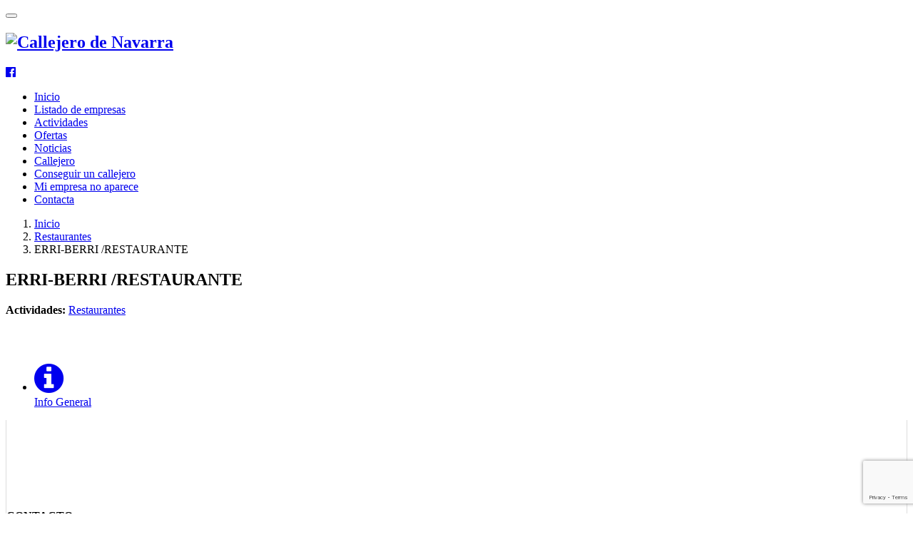

--- FILE ---
content_type: text/html; charset=UTF-8
request_url: https://www.callejeronavarra.es/empresa/erriberrirestaurante/
body_size: 15654
content:
<!DOCTYPE html>
<html dir="ltr" lang="es" prefix="og: https://ogp.me/ns#" class="no-js">
<head>
	<meta charset="UTF-8">
	<meta name="viewport" content="width=device-width">
	<link rel="profile" href="https://gmpg.org/xfn/11">
	<link rel="pingback" href="https://www.callejeronavarra.es/xmlrpc.php">
    <link rel="shortcut icon" href="https://www.callejeronavarra.es/wp-content/themes/callejero/images/favicon.png" />
	<link href='https://fonts.googleapis.com/css?family=Open+Sans+Condensed:300,700' rel='stylesheet' type='text/css'>
	<script src="https://maps.googleapis.com/maps/api/js?key=AIzaSyAz30VwM4Ejm84tYSeInLS_UsuX12Y37Vs"></script>
    
	<script src='https://www.google.com/recaptcha/api.js'></script>
    
	<script src="https://maps.googleapis.com/maps/api/js?key=AIzaSyAz30VwM4Ejm84tYSeInLS_UsuX12Y37Vs&libraries=places"></script>
    

	<!--[if lt IE 9]>
	<script src="https://www.callejeronavarra.es/wp-content/themes/callejero/js/html5.js"></script>
	<![endif]-->
	<script>(function(html){html.className = html.className.replace(/\bno-js\b/,'js')})(document.documentElement);</script>
<title>ERRI-BERRI /RESTAURANTE | Callejero de Navarra</title>
	<style>img:is([sizes="auto" i], [sizes^="auto," i]) { contain-intrinsic-size: 3000px 1500px }</style>
	
		<!-- All in One SEO 4.7.8 - aioseo.com -->
	<meta name="description" content="Directorio de empresas de Navarra" />
	<meta name="robots" content="max-snippet:-1, max-image-preview:large, max-video-preview:-1" />
	<meta name="author" content="Oficina Callejero"/>
	<link rel="canonical" href="https://www.callejeronavarra.es/empresa/erriberrirestaurante/" />
	<meta name="generator" content="All in One SEO (AIOSEO) 4.7.8" />
		<meta property="og:locale" content="es_ES" />
		<meta property="og:site_name" content="Callejero de Navarra" />
		<meta property="og:type" content="article" />
		<meta property="og:title" content="ERRI-BERRI /RESTAURANTE | Callejero de Navarra" />
		<meta property="og:description" content="Directorio de empresas de Navarra" />
		<meta property="og:url" content="https://www.callejeronavarra.es/empresa/erriberrirestaurante/" />
		<meta property="article:published_time" content="2015-10-07T09:45:55+00:00" />
		<meta property="article:modified_time" content="2016-08-04T11:39:44+00:00" />
		<meta name="twitter:card" content="summary" />
		<meta name="twitter:title" content="ERRI-BERRI /RESTAURANTE | Callejero de Navarra" />
		<meta name="twitter:description" content="Directorio de empresas de Navarra" />
		<meta name="google" content="nositelinkssearchbox" />
		<script type="application/ld+json" class="aioseo-schema">
			{"@context":"https:\/\/schema.org","@graph":[{"@type":"BreadcrumbList","@id":"https:\/\/www.callejeronavarra.es\/empresa\/erriberrirestaurante\/#breadcrumblist","itemListElement":[{"@type":"ListItem","@id":"https:\/\/www.callejeronavarra.es\/#listItem","position":1,"name":"Hogar","item":"https:\/\/www.callejeronavarra.es\/","nextItem":{"@type":"ListItem","@id":"https:\/\/www.callejeronavarra.es\/empresa\/erriberrirestaurante\/#listItem","name":"ERRI-BERRI \/RESTAURANTE"}},{"@type":"ListItem","@id":"https:\/\/www.callejeronavarra.es\/empresa\/erriberrirestaurante\/#listItem","position":2,"name":"ERRI-BERRI \/RESTAURANTE","previousItem":{"@type":"ListItem","@id":"https:\/\/www.callejeronavarra.es\/#listItem","name":"Hogar"}}]},{"@type":"Organization","@id":"https:\/\/www.callejeronavarra.es\/#organization","name":"Callejero de Navarra","description":"Directorio de empresas de Navarra","url":"https:\/\/www.callejeronavarra.es\/"},{"@type":"Person","@id":"https:\/\/www.callejeronavarra.es\/author\/oficina\/#author","url":"https:\/\/www.callejeronavarra.es\/author\/oficina\/","name":"Oficina Callejero","image":{"@type":"ImageObject","@id":"https:\/\/www.callejeronavarra.es\/empresa\/erriberrirestaurante\/#authorImage","url":"https:\/\/secure.gravatar.com\/avatar\/66ff5740dd75acd5be1afb7ca3fb4b12?s=96&d=mm&r=g","width":96,"height":96,"caption":"Oficina Callejero"}},{"@type":"WebPage","@id":"https:\/\/www.callejeronavarra.es\/empresa\/erriberrirestaurante\/#webpage","url":"https:\/\/www.callejeronavarra.es\/empresa\/erriberrirestaurante\/","name":"ERRI-BERRI \/RESTAURANTE | Callejero de Navarra","description":"Directorio de empresas de Navarra","inLanguage":"es-ES","isPartOf":{"@id":"https:\/\/www.callejeronavarra.es\/#website"},"breadcrumb":{"@id":"https:\/\/www.callejeronavarra.es\/empresa\/erriberrirestaurante\/#breadcrumblist"},"author":{"@id":"https:\/\/www.callejeronavarra.es\/author\/oficina\/#author"},"creator":{"@id":"https:\/\/www.callejeronavarra.es\/author\/oficina\/#author"},"datePublished":"2015-10-07T09:45:55+00:00","dateModified":"2016-08-04T11:39:44+00:00"},{"@type":"WebSite","@id":"https:\/\/www.callejeronavarra.es\/#website","url":"https:\/\/www.callejeronavarra.es\/","name":"Callejero de Navarra","description":"Directorio de empresas de Navarra","inLanguage":"es-ES","publisher":{"@id":"https:\/\/www.callejeronavarra.es\/#organization"}}]}
		</script>
		<!-- All in One SEO -->

<link rel='dns-prefetch' href='//fonts.googleapis.com' />
<link rel="alternate" type="application/rss+xml" title="Callejero de Navarra &raquo; Feed" href="https://www.callejeronavarra.es/feed/" />
<link rel="alternate" type="application/rss+xml" title="Callejero de Navarra &raquo; Feed de los comentarios" href="https://www.callejeronavarra.es/comments/feed/" />
		<!-- This site uses the Google Analytics by MonsterInsights plugin v9.2.4 - Using Analytics tracking - https://www.monsterinsights.com/ -->
							<script src="//www.googletagmanager.com/gtag/js?id=G-8TK8PD7BSF"  data-cfasync="false" data-wpfc-render="false" type="text/javascript" async></script>
			<script data-cfasync="false" data-wpfc-render="false" type="text/javascript">
				var mi_version = '9.2.4';
				var mi_track_user = true;
				var mi_no_track_reason = '';
								var MonsterInsightsDefaultLocations = {"page_location":"https:\/\/www.callejeronavarra.es\/empresa\/erriberrirestaurante\/","page_referrer":"https:\/\/www.callejeronavarra.es\/actividad\/restaurantes-en-navarra\/"};
				if ( typeof MonsterInsightsPrivacyGuardFilter === 'function' ) {
					var MonsterInsightsLocations = (typeof MonsterInsightsExcludeQuery === 'object') ? MonsterInsightsPrivacyGuardFilter( MonsterInsightsExcludeQuery ) : MonsterInsightsPrivacyGuardFilter( MonsterInsightsDefaultLocations );
				} else {
					var MonsterInsightsLocations = (typeof MonsterInsightsExcludeQuery === 'object') ? MonsterInsightsExcludeQuery : MonsterInsightsDefaultLocations;
				}

								var disableStrs = [
										'ga-disable-G-8TK8PD7BSF',
									];

				/* Function to detect opted out users */
				function __gtagTrackerIsOptedOut() {
					for (var index = 0; index < disableStrs.length; index++) {
						if (document.cookie.indexOf(disableStrs[index] + '=true') > -1) {
							return true;
						}
					}

					return false;
				}

				/* Disable tracking if the opt-out cookie exists. */
				if (__gtagTrackerIsOptedOut()) {
					for (var index = 0; index < disableStrs.length; index++) {
						window[disableStrs[index]] = true;
					}
				}

				/* Opt-out function */
				function __gtagTrackerOptout() {
					for (var index = 0; index < disableStrs.length; index++) {
						document.cookie = disableStrs[index] + '=true; expires=Thu, 31 Dec 2099 23:59:59 UTC; path=/';
						window[disableStrs[index]] = true;
					}
				}

				if ('undefined' === typeof gaOptout) {
					function gaOptout() {
						__gtagTrackerOptout();
					}
				}
								window.dataLayer = window.dataLayer || [];

				window.MonsterInsightsDualTracker = {
					helpers: {},
					trackers: {},
				};
				if (mi_track_user) {
					function __gtagDataLayer() {
						dataLayer.push(arguments);
					}

					function __gtagTracker(type, name, parameters) {
						if (!parameters) {
							parameters = {};
						}

						if (parameters.send_to) {
							__gtagDataLayer.apply(null, arguments);
							return;
						}

						if (type === 'event') {
														parameters.send_to = monsterinsights_frontend.v4_id;
							var hookName = name;
							if (typeof parameters['event_category'] !== 'undefined') {
								hookName = parameters['event_category'] + ':' + name;
							}

							if (typeof MonsterInsightsDualTracker.trackers[hookName] !== 'undefined') {
								MonsterInsightsDualTracker.trackers[hookName](parameters);
							} else {
								__gtagDataLayer('event', name, parameters);
							}
							
						} else {
							__gtagDataLayer.apply(null, arguments);
						}
					}

					__gtagTracker('js', new Date());
					__gtagTracker('set', {
						'developer_id.dZGIzZG': true,
											});
					if ( MonsterInsightsLocations.page_location ) {
						__gtagTracker('set', MonsterInsightsLocations);
					}
										__gtagTracker('config', 'G-8TK8PD7BSF', {"forceSSL":"true","link_attribution":"true"} );
															window.gtag = __gtagTracker;										(function () {
						/* https://developers.google.com/analytics/devguides/collection/analyticsjs/ */
						/* ga and __gaTracker compatibility shim. */
						var noopfn = function () {
							return null;
						};
						var newtracker = function () {
							return new Tracker();
						};
						var Tracker = function () {
							return null;
						};
						var p = Tracker.prototype;
						p.get = noopfn;
						p.set = noopfn;
						p.send = function () {
							var args = Array.prototype.slice.call(arguments);
							args.unshift('send');
							__gaTracker.apply(null, args);
						};
						var __gaTracker = function () {
							var len = arguments.length;
							if (len === 0) {
								return;
							}
							var f = arguments[len - 1];
							if (typeof f !== 'object' || f === null || typeof f.hitCallback !== 'function') {
								if ('send' === arguments[0]) {
									var hitConverted, hitObject = false, action;
									if ('event' === arguments[1]) {
										if ('undefined' !== typeof arguments[3]) {
											hitObject = {
												'eventAction': arguments[3],
												'eventCategory': arguments[2],
												'eventLabel': arguments[4],
												'value': arguments[5] ? arguments[5] : 1,
											}
										}
									}
									if ('pageview' === arguments[1]) {
										if ('undefined' !== typeof arguments[2]) {
											hitObject = {
												'eventAction': 'page_view',
												'page_path': arguments[2],
											}
										}
									}
									if (typeof arguments[2] === 'object') {
										hitObject = arguments[2];
									}
									if (typeof arguments[5] === 'object') {
										Object.assign(hitObject, arguments[5]);
									}
									if ('undefined' !== typeof arguments[1].hitType) {
										hitObject = arguments[1];
										if ('pageview' === hitObject.hitType) {
											hitObject.eventAction = 'page_view';
										}
									}
									if (hitObject) {
										action = 'timing' === arguments[1].hitType ? 'timing_complete' : hitObject.eventAction;
										hitConverted = mapArgs(hitObject);
										__gtagTracker('event', action, hitConverted);
									}
								}
								return;
							}

							function mapArgs(args) {
								var arg, hit = {};
								var gaMap = {
									'eventCategory': 'event_category',
									'eventAction': 'event_action',
									'eventLabel': 'event_label',
									'eventValue': 'event_value',
									'nonInteraction': 'non_interaction',
									'timingCategory': 'event_category',
									'timingVar': 'name',
									'timingValue': 'value',
									'timingLabel': 'event_label',
									'page': 'page_path',
									'location': 'page_location',
									'title': 'page_title',
									'referrer' : 'page_referrer',
								};
								for (arg in args) {
																		if (!(!args.hasOwnProperty(arg) || !gaMap.hasOwnProperty(arg))) {
										hit[gaMap[arg]] = args[arg];
									} else {
										hit[arg] = args[arg];
									}
								}
								return hit;
							}

							try {
								f.hitCallback();
							} catch (ex) {
							}
						};
						__gaTracker.create = newtracker;
						__gaTracker.getByName = newtracker;
						__gaTracker.getAll = function () {
							return [];
						};
						__gaTracker.remove = noopfn;
						__gaTracker.loaded = true;
						window['__gaTracker'] = __gaTracker;
					})();
									} else {
										console.log("");
					(function () {
						function __gtagTracker() {
							return null;
						}

						window['__gtagTracker'] = __gtagTracker;
						window['gtag'] = __gtagTracker;
					})();
									}
			</script>
				<!-- / Google Analytics by MonsterInsights -->
		<script type="text/javascript">
/* <![CDATA[ */
window._wpemojiSettings = {"baseUrl":"https:\/\/s.w.org\/images\/core\/emoji\/15.0.3\/72x72\/","ext":".png","svgUrl":"https:\/\/s.w.org\/images\/core\/emoji\/15.0.3\/svg\/","svgExt":".svg","source":{"concatemoji":"https:\/\/www.callejeronavarra.es\/wp-includes\/js\/wp-emoji-release.min.js"}};
/*! This file is auto-generated */
!function(i,n){var o,s,e;function c(e){try{var t={supportTests:e,timestamp:(new Date).valueOf()};sessionStorage.setItem(o,JSON.stringify(t))}catch(e){}}function p(e,t,n){e.clearRect(0,0,e.canvas.width,e.canvas.height),e.fillText(t,0,0);var t=new Uint32Array(e.getImageData(0,0,e.canvas.width,e.canvas.height).data),r=(e.clearRect(0,0,e.canvas.width,e.canvas.height),e.fillText(n,0,0),new Uint32Array(e.getImageData(0,0,e.canvas.width,e.canvas.height).data));return t.every(function(e,t){return e===r[t]})}function u(e,t,n){switch(t){case"flag":return n(e,"\ud83c\udff3\ufe0f\u200d\u26a7\ufe0f","\ud83c\udff3\ufe0f\u200b\u26a7\ufe0f")?!1:!n(e,"\ud83c\uddfa\ud83c\uddf3","\ud83c\uddfa\u200b\ud83c\uddf3")&&!n(e,"\ud83c\udff4\udb40\udc67\udb40\udc62\udb40\udc65\udb40\udc6e\udb40\udc67\udb40\udc7f","\ud83c\udff4\u200b\udb40\udc67\u200b\udb40\udc62\u200b\udb40\udc65\u200b\udb40\udc6e\u200b\udb40\udc67\u200b\udb40\udc7f");case"emoji":return!n(e,"\ud83d\udc26\u200d\u2b1b","\ud83d\udc26\u200b\u2b1b")}return!1}function f(e,t,n){var r="undefined"!=typeof WorkerGlobalScope&&self instanceof WorkerGlobalScope?new OffscreenCanvas(300,150):i.createElement("canvas"),a=r.getContext("2d",{willReadFrequently:!0}),o=(a.textBaseline="top",a.font="600 32px Arial",{});return e.forEach(function(e){o[e]=t(a,e,n)}),o}function t(e){var t=i.createElement("script");t.src=e,t.defer=!0,i.head.appendChild(t)}"undefined"!=typeof Promise&&(o="wpEmojiSettingsSupports",s=["flag","emoji"],n.supports={everything:!0,everythingExceptFlag:!0},e=new Promise(function(e){i.addEventListener("DOMContentLoaded",e,{once:!0})}),new Promise(function(t){var n=function(){try{var e=JSON.parse(sessionStorage.getItem(o));if("object"==typeof e&&"number"==typeof e.timestamp&&(new Date).valueOf()<e.timestamp+604800&&"object"==typeof e.supportTests)return e.supportTests}catch(e){}return null}();if(!n){if("undefined"!=typeof Worker&&"undefined"!=typeof OffscreenCanvas&&"undefined"!=typeof URL&&URL.createObjectURL&&"undefined"!=typeof Blob)try{var e="postMessage("+f.toString()+"("+[JSON.stringify(s),u.toString(),p.toString()].join(",")+"));",r=new Blob([e],{type:"text/javascript"}),a=new Worker(URL.createObjectURL(r),{name:"wpTestEmojiSupports"});return void(a.onmessage=function(e){c(n=e.data),a.terminate(),t(n)})}catch(e){}c(n=f(s,u,p))}t(n)}).then(function(e){for(var t in e)n.supports[t]=e[t],n.supports.everything=n.supports.everything&&n.supports[t],"flag"!==t&&(n.supports.everythingExceptFlag=n.supports.everythingExceptFlag&&n.supports[t]);n.supports.everythingExceptFlag=n.supports.everythingExceptFlag&&!n.supports.flag,n.DOMReady=!1,n.readyCallback=function(){n.DOMReady=!0}}).then(function(){return e}).then(function(){var e;n.supports.everything||(n.readyCallback(),(e=n.source||{}).concatemoji?t(e.concatemoji):e.wpemoji&&e.twemoji&&(t(e.twemoji),t(e.wpemoji)))}))}((window,document),window._wpemojiSettings);
/* ]]> */
</script>
<style id='wp-emoji-styles-inline-css' type='text/css'>

	img.wp-smiley, img.emoji {
		display: inline !important;
		border: none !important;
		box-shadow: none !important;
		height: 1em !important;
		width: 1em !important;
		margin: 0 0.07em !important;
		vertical-align: -0.1em !important;
		background: none !important;
		padding: 0 !important;
	}
</style>
<link rel='stylesheet' id='wp-block-library-css' href='https://www.callejeronavarra.es/wp-includes/css/dist/block-library/style.min.css' type='text/css' media='all' />
<style id='classic-theme-styles-inline-css' type='text/css'>
/*! This file is auto-generated */
.wp-block-button__link{color:#fff;background-color:#32373c;border-radius:9999px;box-shadow:none;text-decoration:none;padding:calc(.667em + 2px) calc(1.333em + 2px);font-size:1.125em}.wp-block-file__button{background:#32373c;color:#fff;text-decoration:none}
</style>
<style id='global-styles-inline-css' type='text/css'>
:root{--wp--preset--aspect-ratio--square: 1;--wp--preset--aspect-ratio--4-3: 4/3;--wp--preset--aspect-ratio--3-4: 3/4;--wp--preset--aspect-ratio--3-2: 3/2;--wp--preset--aspect-ratio--2-3: 2/3;--wp--preset--aspect-ratio--16-9: 16/9;--wp--preset--aspect-ratio--9-16: 9/16;--wp--preset--color--black: #000000;--wp--preset--color--cyan-bluish-gray: #abb8c3;--wp--preset--color--white: #ffffff;--wp--preset--color--pale-pink: #f78da7;--wp--preset--color--vivid-red: #cf2e2e;--wp--preset--color--luminous-vivid-orange: #ff6900;--wp--preset--color--luminous-vivid-amber: #fcb900;--wp--preset--color--light-green-cyan: #7bdcb5;--wp--preset--color--vivid-green-cyan: #00d084;--wp--preset--color--pale-cyan-blue: #8ed1fc;--wp--preset--color--vivid-cyan-blue: #0693e3;--wp--preset--color--vivid-purple: #9b51e0;--wp--preset--gradient--vivid-cyan-blue-to-vivid-purple: linear-gradient(135deg,rgba(6,147,227,1) 0%,rgb(155,81,224) 100%);--wp--preset--gradient--light-green-cyan-to-vivid-green-cyan: linear-gradient(135deg,rgb(122,220,180) 0%,rgb(0,208,130) 100%);--wp--preset--gradient--luminous-vivid-amber-to-luminous-vivid-orange: linear-gradient(135deg,rgba(252,185,0,1) 0%,rgba(255,105,0,1) 100%);--wp--preset--gradient--luminous-vivid-orange-to-vivid-red: linear-gradient(135deg,rgba(255,105,0,1) 0%,rgb(207,46,46) 100%);--wp--preset--gradient--very-light-gray-to-cyan-bluish-gray: linear-gradient(135deg,rgb(238,238,238) 0%,rgb(169,184,195) 100%);--wp--preset--gradient--cool-to-warm-spectrum: linear-gradient(135deg,rgb(74,234,220) 0%,rgb(151,120,209) 20%,rgb(207,42,186) 40%,rgb(238,44,130) 60%,rgb(251,105,98) 80%,rgb(254,248,76) 100%);--wp--preset--gradient--blush-light-purple: linear-gradient(135deg,rgb(255,206,236) 0%,rgb(152,150,240) 100%);--wp--preset--gradient--blush-bordeaux: linear-gradient(135deg,rgb(254,205,165) 0%,rgb(254,45,45) 50%,rgb(107,0,62) 100%);--wp--preset--gradient--luminous-dusk: linear-gradient(135deg,rgb(255,203,112) 0%,rgb(199,81,192) 50%,rgb(65,88,208) 100%);--wp--preset--gradient--pale-ocean: linear-gradient(135deg,rgb(255,245,203) 0%,rgb(182,227,212) 50%,rgb(51,167,181) 100%);--wp--preset--gradient--electric-grass: linear-gradient(135deg,rgb(202,248,128) 0%,rgb(113,206,126) 100%);--wp--preset--gradient--midnight: linear-gradient(135deg,rgb(2,3,129) 0%,rgb(40,116,252) 100%);--wp--preset--font-size--small: 13px;--wp--preset--font-size--medium: 20px;--wp--preset--font-size--large: 36px;--wp--preset--font-size--x-large: 42px;--wp--preset--spacing--20: 0.44rem;--wp--preset--spacing--30: 0.67rem;--wp--preset--spacing--40: 1rem;--wp--preset--spacing--50: 1.5rem;--wp--preset--spacing--60: 2.25rem;--wp--preset--spacing--70: 3.38rem;--wp--preset--spacing--80: 5.06rem;--wp--preset--shadow--natural: 6px 6px 9px rgba(0, 0, 0, 0.2);--wp--preset--shadow--deep: 12px 12px 50px rgba(0, 0, 0, 0.4);--wp--preset--shadow--sharp: 6px 6px 0px rgba(0, 0, 0, 0.2);--wp--preset--shadow--outlined: 6px 6px 0px -3px rgba(255, 255, 255, 1), 6px 6px rgba(0, 0, 0, 1);--wp--preset--shadow--crisp: 6px 6px 0px rgba(0, 0, 0, 1);}:where(.is-layout-flex){gap: 0.5em;}:where(.is-layout-grid){gap: 0.5em;}body .is-layout-flex{display: flex;}.is-layout-flex{flex-wrap: wrap;align-items: center;}.is-layout-flex > :is(*, div){margin: 0;}body .is-layout-grid{display: grid;}.is-layout-grid > :is(*, div){margin: 0;}:where(.wp-block-columns.is-layout-flex){gap: 2em;}:where(.wp-block-columns.is-layout-grid){gap: 2em;}:where(.wp-block-post-template.is-layout-flex){gap: 1.25em;}:where(.wp-block-post-template.is-layout-grid){gap: 1.25em;}.has-black-color{color: var(--wp--preset--color--black) !important;}.has-cyan-bluish-gray-color{color: var(--wp--preset--color--cyan-bluish-gray) !important;}.has-white-color{color: var(--wp--preset--color--white) !important;}.has-pale-pink-color{color: var(--wp--preset--color--pale-pink) !important;}.has-vivid-red-color{color: var(--wp--preset--color--vivid-red) !important;}.has-luminous-vivid-orange-color{color: var(--wp--preset--color--luminous-vivid-orange) !important;}.has-luminous-vivid-amber-color{color: var(--wp--preset--color--luminous-vivid-amber) !important;}.has-light-green-cyan-color{color: var(--wp--preset--color--light-green-cyan) !important;}.has-vivid-green-cyan-color{color: var(--wp--preset--color--vivid-green-cyan) !important;}.has-pale-cyan-blue-color{color: var(--wp--preset--color--pale-cyan-blue) !important;}.has-vivid-cyan-blue-color{color: var(--wp--preset--color--vivid-cyan-blue) !important;}.has-vivid-purple-color{color: var(--wp--preset--color--vivid-purple) !important;}.has-black-background-color{background-color: var(--wp--preset--color--black) !important;}.has-cyan-bluish-gray-background-color{background-color: var(--wp--preset--color--cyan-bluish-gray) !important;}.has-white-background-color{background-color: var(--wp--preset--color--white) !important;}.has-pale-pink-background-color{background-color: var(--wp--preset--color--pale-pink) !important;}.has-vivid-red-background-color{background-color: var(--wp--preset--color--vivid-red) !important;}.has-luminous-vivid-orange-background-color{background-color: var(--wp--preset--color--luminous-vivid-orange) !important;}.has-luminous-vivid-amber-background-color{background-color: var(--wp--preset--color--luminous-vivid-amber) !important;}.has-light-green-cyan-background-color{background-color: var(--wp--preset--color--light-green-cyan) !important;}.has-vivid-green-cyan-background-color{background-color: var(--wp--preset--color--vivid-green-cyan) !important;}.has-pale-cyan-blue-background-color{background-color: var(--wp--preset--color--pale-cyan-blue) !important;}.has-vivid-cyan-blue-background-color{background-color: var(--wp--preset--color--vivid-cyan-blue) !important;}.has-vivid-purple-background-color{background-color: var(--wp--preset--color--vivid-purple) !important;}.has-black-border-color{border-color: var(--wp--preset--color--black) !important;}.has-cyan-bluish-gray-border-color{border-color: var(--wp--preset--color--cyan-bluish-gray) !important;}.has-white-border-color{border-color: var(--wp--preset--color--white) !important;}.has-pale-pink-border-color{border-color: var(--wp--preset--color--pale-pink) !important;}.has-vivid-red-border-color{border-color: var(--wp--preset--color--vivid-red) !important;}.has-luminous-vivid-orange-border-color{border-color: var(--wp--preset--color--luminous-vivid-orange) !important;}.has-luminous-vivid-amber-border-color{border-color: var(--wp--preset--color--luminous-vivid-amber) !important;}.has-light-green-cyan-border-color{border-color: var(--wp--preset--color--light-green-cyan) !important;}.has-vivid-green-cyan-border-color{border-color: var(--wp--preset--color--vivid-green-cyan) !important;}.has-pale-cyan-blue-border-color{border-color: var(--wp--preset--color--pale-cyan-blue) !important;}.has-vivid-cyan-blue-border-color{border-color: var(--wp--preset--color--vivid-cyan-blue) !important;}.has-vivid-purple-border-color{border-color: var(--wp--preset--color--vivid-purple) !important;}.has-vivid-cyan-blue-to-vivid-purple-gradient-background{background: var(--wp--preset--gradient--vivid-cyan-blue-to-vivid-purple) !important;}.has-light-green-cyan-to-vivid-green-cyan-gradient-background{background: var(--wp--preset--gradient--light-green-cyan-to-vivid-green-cyan) !important;}.has-luminous-vivid-amber-to-luminous-vivid-orange-gradient-background{background: var(--wp--preset--gradient--luminous-vivid-amber-to-luminous-vivid-orange) !important;}.has-luminous-vivid-orange-to-vivid-red-gradient-background{background: var(--wp--preset--gradient--luminous-vivid-orange-to-vivid-red) !important;}.has-very-light-gray-to-cyan-bluish-gray-gradient-background{background: var(--wp--preset--gradient--very-light-gray-to-cyan-bluish-gray) !important;}.has-cool-to-warm-spectrum-gradient-background{background: var(--wp--preset--gradient--cool-to-warm-spectrum) !important;}.has-blush-light-purple-gradient-background{background: var(--wp--preset--gradient--blush-light-purple) !important;}.has-blush-bordeaux-gradient-background{background: var(--wp--preset--gradient--blush-bordeaux) !important;}.has-luminous-dusk-gradient-background{background: var(--wp--preset--gradient--luminous-dusk) !important;}.has-pale-ocean-gradient-background{background: var(--wp--preset--gradient--pale-ocean) !important;}.has-electric-grass-gradient-background{background: var(--wp--preset--gradient--electric-grass) !important;}.has-midnight-gradient-background{background: var(--wp--preset--gradient--midnight) !important;}.has-small-font-size{font-size: var(--wp--preset--font-size--small) !important;}.has-medium-font-size{font-size: var(--wp--preset--font-size--medium) !important;}.has-large-font-size{font-size: var(--wp--preset--font-size--large) !important;}.has-x-large-font-size{font-size: var(--wp--preset--font-size--x-large) !important;}
:where(.wp-block-post-template.is-layout-flex){gap: 1.25em;}:where(.wp-block-post-template.is-layout-grid){gap: 1.25em;}
:where(.wp-block-columns.is-layout-flex){gap: 2em;}:where(.wp-block-columns.is-layout-grid){gap: 2em;}
:root :where(.wp-block-pullquote){font-size: 1.5em;line-height: 1.6;}
</style>
<link rel='stylesheet' id='front-estilos-css' href='https://www.callejeronavarra.es/wp-content/plugins/asesor-cookies-para-la-ley-en-espana/html/front/estilos.css' type='text/css' media='all' />
<link rel='stylesheet' id='contact-form-7-css' href='https://www.callejeronavarra.es/wp-content/plugins/contact-form-7/includes/css/styles.css' type='text/css' media='all' />
<link rel='stylesheet' id='contact-form-7-email-spam-blocker-css' href='https://www.callejeronavarra.es/wp-content/plugins/wp-contact-form7-email-spam-blocker/public/css/contact-form-7-email-spam-blocker-public.css' type='text/css' media='all' />
<link rel='stylesheet' id='twentyfifteen-fonts-css' href='https://fonts.googleapis.com/css?family=Noto+Sans%3A400italic%2C700italic%2C400%2C700%7CNoto+Serif%3A400italic%2C700italic%2C400%2C700%7CInconsolata%3A400%2C700&#038;subset=latin%2Clatin-ext' type='text/css' media='all' />
<link rel='stylesheet' id='genericons-css' href='https://www.callejeronavarra.es/wp-content/themes/callejero/genericons/genericons.css' type='text/css' media='all' />
<link rel='stylesheet' id='twentyfifteen-style-css' href='https://www.callejeronavarra.es/wp-content/themes/callejero/style.css' type='text/css' media='all' />
<style id='twentyfifteen-style-inline-css' type='text/css'>

			.post-navigation .nav-next { background-image: url(https://www.callejeronavarra.es/wp-content/uploads/2016/02/606619389.jpg); border-top: 0; }
			.post-navigation .nav-next .post-title, .post-navigation .nav-next a:hover .post-title, .post-navigation .nav-next .meta-nav { color: #fff; }
			.post-navigation .nav-next a:before { background-color: rgba(0, 0, 0, 0.4); }
		

		/* Custom Sidebar Text Color */
		.site-title a,
		.site-description,
		.secondary-toggle:before {
			color: #0a0101;
		}

		.site-title a:hover,
		.site-title a:focus {
			color: #0a0101; /* Fallback for IE7 and IE8 */
			color: rgba( 10, 1, 1, 0.7);
		}

		.secondary-toggle {
			border-color: #0a0101; /* Fallback for IE7 and IE8 */
			border-color: rgba( 10, 1, 1, 0.1);
		}

		.secondary-toggle:hover,
		.secondary-toggle:focus {
			border-color: #0a0101; /* Fallback for IE7 and IE8 */
			border-color: rgba( 10, 1, 1, 0.3);
		}

		.site-title a {
			outline-color: #0a0101; /* Fallback for IE7 and IE8 */
			outline-color: rgba( 10, 1, 1, 0.3);
		}

		@media screen and (min-width: 59.6875em) {
			.secondary a,
			.dropdown-toggle:after,
			.widget-title,
			.widget blockquote cite,
			.widget blockquote small {
				color: #0a0101;
			}

			.widget button,
			.widget input[type="button"],
			.widget input[type="reset"],
			.widget input[type="submit"],
			.widget_calendar tbody a {
				background-color: #0a0101;
			}

			.textwidget a {
				border-color: #0a0101;
			}

			.secondary a:hover,
			.secondary a:focus,
			.main-navigation .menu-item-description,
			.widget,
			.widget blockquote,
			.widget .wp-caption-text,
			.widget .gallery-caption {
				color: rgba( 10, 1, 1, 0.7);
			}

			.widget button:hover,
			.widget button:focus,
			.widget input[type="button"]:hover,
			.widget input[type="button"]:focus,
			.widget input[type="reset"]:hover,
			.widget input[type="reset"]:focus,
			.widget input[type="submit"]:hover,
			.widget input[type="submit"]:focus,
			.widget_calendar tbody a:hover,
			.widget_calendar tbody a:focus {
				background-color: rgba( 10, 1, 1, 0.7);
			}

			.widget blockquote {
				border-color: rgba( 10, 1, 1, 0.7);
			}

			.main-navigation ul,
			.main-navigation li,
			.secondary-toggle,
			.widget input,
			.widget textarea,
			.widget table,
			.widget th,
			.widget td,
			.widget pre,
			.widget li,
			.widget_categories .children,
			.widget_nav_menu .sub-menu,
			.widget_pages .children,
			.widget abbr[title] {
				border-color: rgba( 10, 1, 1, 0.1);
			}

			.dropdown-toggle:hover,
			.dropdown-toggle:focus,
			.widget hr {
				background-color: rgba( 10, 1, 1, 0.1);
			}

			.widget input:focus,
			.widget textarea:focus {
				border-color: rgba( 10, 1, 1, 0.3);
			}

			.sidebar a:focus,
			.dropdown-toggle:focus {
				outline-color: rgba( 10, 1, 1, 0.3);
			}
		}
	
</style>
<!--[if lt IE 9]>
<link rel='stylesheet' id='twentyfifteen-ie-css' href='https://www.callejeronavarra.es/wp-content/themes/callejero/css/ie.css' type='text/css' media='all' />
<![endif]-->
<!--[if lt IE 8]>
<link rel='stylesheet' id='twentyfifteen-ie7-css' href='https://www.callejeronavarra.es/wp-content/themes/callejero/css/ie7.css' type='text/css' media='all' />
<![endif]-->
<link rel='stylesheet' id='bootstrap-css-css' href='https://www.callejeronavarra.es/wp-content/themes/callejero/css/bootstrap.min.css' type='text/css' media='all' />
<link rel='stylesheet' id='font-awesome-css' href='https://www.callejeronavarra.es/wp-content/plugins/elementor/assets/lib/font-awesome/css/font-awesome.min.css' type='text/css' media='all' />
<link rel='stylesheet' id='select2-style-css' href='https://www.callejeronavarra.es/wp-content/themes/callejero/css/select2.min.css' type='text/css' media='all' />
<link rel='stylesheet' id='slick-style-css' href='https://www.callejeronavarra.es/wp-content/themes/callejero/slick/slick.css' type='text/css' media='all' />
<link rel='stylesheet' id='heateor_sss_frontend_css-css' href='https://www.callejeronavarra.es/wp-content/plugins/sassy-social-share/public/css/sassy-social-share-public.css' type='text/css' media='all' />
<style id='heateor_sss_frontend_css-inline-css' type='text/css'>
.heateor_sss_button_instagram span.heateor_sss_svg,a.heateor_sss_instagram span.heateor_sss_svg{background:radial-gradient(circle at 30% 107%,#fdf497 0,#fdf497 5%,#fd5949 45%,#d6249f 60%,#285aeb 90%)}.heateor_sss_horizontal_sharing .heateor_sss_svg,.heateor_sss_standard_follow_icons_container .heateor_sss_svg{color:#fff;border-width:0px;border-style:solid;border-color:transparent}.heateor_sss_horizontal_sharing .heateorSssTCBackground{color:#666}.heateor_sss_horizontal_sharing span.heateor_sss_svg:hover,.heateor_sss_standard_follow_icons_container span.heateor_sss_svg:hover{border-color:transparent;}.heateor_sss_vertical_sharing span.heateor_sss_svg,.heateor_sss_floating_follow_icons_container span.heateor_sss_svg{color:#fff;border-width:0px;border-style:solid;border-color:transparent;}.heateor_sss_vertical_sharing .heateorSssTCBackground{color:#666;}.heateor_sss_vertical_sharing span.heateor_sss_svg:hover,.heateor_sss_floating_follow_icons_container span.heateor_sss_svg:hover{border-color:transparent;}@media screen and (max-width:783px) {.heateor_sss_vertical_sharing{display:none!important}}
</style>
<script type="text/javascript" src="https://www.callejeronavarra.es/wp-content/plugins/google-analytics-for-wordpress/assets/js/frontend-gtag.min.js" id="monsterinsights-frontend-script-js" async="async" data-wp-strategy="async"></script>
<script data-cfasync="false" data-wpfc-render="false" type="text/javascript" id='monsterinsights-frontend-script-js-extra'>/* <![CDATA[ */
var monsterinsights_frontend = {"js_events_tracking":"true","download_extensions":"doc,pdf,ppt,zip,xls,docx,pptx,xlsx","inbound_paths":"[{\"path\":\"\\\/go\\\/\",\"label\":\"affiliate\"},{\"path\":\"\\\/recommend\\\/\",\"label\":\"affiliate\"}]","home_url":"https:\/\/www.callejeronavarra.es","hash_tracking":"false","v4_id":"G-8TK8PD7BSF"};/* ]]> */
</script>
<script type="text/javascript" src="https://www.callejeronavarra.es/wp-includes/js/jquery/jquery.min.js" id="jquery-core-js"></script>
<script type="text/javascript" src="https://www.callejeronavarra.es/wp-includes/js/jquery/jquery-migrate.min.js" id="jquery-migrate-js"></script>
<script type="text/javascript" id="front-principal-js-extra">
/* <![CDATA[ */
var cdp_cookies_info = {"url_plugin":"https:\/\/www.callejeronavarra.es\/wp-content\/plugins\/asesor-cookies-para-la-ley-en-espana\/plugin.php","url_admin_ajax":"https:\/\/www.callejeronavarra.es\/wp-admin\/admin-ajax.php"};
/* ]]> */
</script>
<script type="text/javascript" src="https://www.callejeronavarra.es/wp-content/plugins/asesor-cookies-para-la-ley-en-espana/html/front/principal.js" id="front-principal-js"></script>
<script type="text/javascript" src="https://www.callejeronavarra.es/wp-content/plugins/wp-contact-form7-email-spam-blocker/public/js/contact-form-7-email-spam-blocker-public.js" id="contact-form-7-email-spam-blocker-js"></script>
<script type="text/javascript" id="google-maps-empresa-js-extra">
/* <![CDATA[ */
var site = {"theme_path":"https:\/\/www.callejeronavarra.es\/wp-content\/themes\/callejero"};
/* ]]> */
</script>
<script type="text/javascript" src="https://www.callejeronavarra.es/wp-content/themes/callejero/js/google-maps-empresa.js" id="google-maps-empresa-js"></script>
<script type="text/javascript" src="https://www.callejeronavarra.es/wp-content/themes/callejero/js/markerclusterer.js" id="google-maps-cluster-js"></script>
<script type="text/javascript" src="https://www.callejeronavarra.es/wp-content/themes/callejero/js/select2.min.js" id="select2-script-js"></script>
<script type="text/javascript" src="https://www.callejeronavarra.es/wp-content/themes/callejero/slick/slick.min.js" id="slick-script-js"></script>
<link rel="https://api.w.org/" href="https://www.callejeronavarra.es/wp-json/" /><link rel='shortlink' href='https://www.callejeronavarra.es/?p=50326' />
<link rel="alternate" title="oEmbed (JSON)" type="application/json+oembed" href="https://www.callejeronavarra.es/wp-json/oembed/1.0/embed?url=https%3A%2F%2Fwww.callejeronavarra.es%2Fempresa%2Ferriberrirestaurante%2F" />
<link rel="alternate" title="oEmbed (XML)" type="text/xml+oembed" href="https://www.callejeronavarra.es/wp-json/oembed/1.0/embed?url=https%3A%2F%2Fwww.callejeronavarra.es%2Fempresa%2Ferriberrirestaurante%2F&#038;format=xml" />
	<script>
		var lightbox_transition = 'elastic';
		var lightbox_speed = 800;
		var lightbox_fadeOut = 300;
		var lightbox_title = false;
		var lightbox_scalePhotos = true;
		var lightbox_scrolling = false;
		var lightbox_opacity = 0.201;
		var lightbox_open = false;
		var lightbox_returnFocus = true;
		var lightbox_trapFocus = true;
		var lightbox_fastIframe = true;
		var lightbox_preloading = true;
		var lightbox_overlayClose = true;
		var lightbox_escKey = false;
		var lightbox_arrowKey = false;
		var lightbox_loop = true;
		var lightbox_closeButton = false;
		var lightbox_previous = "previous";
		var lightbox_next = "next";
		var lightbox_close = "close";
		var lightbox_html = false;
		var lightbox_photo = false;
		var lightbox_width = '';
		var lightbox_height = '';
		var lightbox_innerWidth = 'false';
		var lightbox_innerHeight = 'false';
		var lightbox_initialWidth = '300';
		var lightbox_initialHeight = '100';

		var maxwidth = jQuery(window).width();

		if (maxwidth >768) {
			maxwidth =768;
		}

		var lightbox_maxWidth = 768;
		var lightbox_maxHeight = 500;

		var lightbox_slideshow = false;
		var lightbox_slideshowSpeed = 2500;
		var lightbox_slideshowAuto = true;
		var lightbox_slideshowStart = "start slideshow";
		var lightbox_slideshowStop = "stop slideshow";
		var lightbox_fixed = true;
		var lightbox_top, lightbox_bottom, lightbox_left, lightbox_right;

				lightbox_top = false;
		lightbox_bottom = false;
		lightbox_left = false;
		lightbox_right = false;
		
		var lightbox_reposition = false;
		var lightbox_retinaImage = true;
		var lightbox_retinaUrl = false;
		var lightbox_retinaSuffix = "@2x.$1";
		jQuery(window).load(function() {
			var title;
			jQuery('a.cboxElement').click(function() {
				title = jQuery(this).find('img').attr('alt') && lightbox_title ? jQuery(this).find('img').attr('alt') : '';
				setTimeout(function() {
					jQuery('#cboxContent #cboxTitle').text(title);
				}, 1000);
			});
			jQuery('#cboxNext,#cboxPrevious').click(function() {
				setTimeout(function() {
					var src = jQuery('img.cboxPhoto').attr('src');
					jQuery('a.cboxElement').each(function() {
						if (jQuery(this).attr('href') === src) {
							title = lightbox_title ? jQuery(this).find('img').attr('alt') : '';
							jQuery('#cboxContent #cboxTitle').text(title);
						}
					});
				}, 1000);
			});
			jQuery('body').on('click', '#cboxLoadedContent img', function() {
				setTimeout(function() {
					var src = jQuery('img.cboxPhoto').attr('src');
					jQuery('a.cboxElement').each(function() {
						if (jQuery(this).attr('href') === src) {
							title = lightbox_title ? jQuery(this).find('img').attr('alt') : '';
							jQuery('#cboxContent #cboxTitle').text(title);
						}
					});
				}, 1000);
			});
		});
	</script>
	<script type="text/javascript">
	window._se_plugin_version = '8.1.6';
</script>
<meta name="generator" content="Elementor 3.27.2; features: additional_custom_breakpoints; settings: css_print_method-external, google_font-enabled, font_display-auto">
<style type="text/css">.recentcomments a{display:inline !important;padding:0 !important;margin:0 !important;}</style>        <script>

      window.OneSignalDeferred = window.OneSignalDeferred || [];

      OneSignalDeferred.push(function(OneSignal) {
        var oneSignal_options = {};
        window._oneSignalInitOptions = oneSignal_options;

        oneSignal_options['serviceWorkerParam'] = { scope: '/' };
oneSignal_options['serviceWorkerPath'] = 'OneSignalSDKWorker.js.php';

        OneSignal.Notifications.setDefaultUrl("https://www.callejeronavarra.es");

        oneSignal_options['wordpress'] = true;
oneSignal_options['appId'] = 'c73e455b-1105-4830-8027-3d78d8aed4bb';
oneSignal_options['allowLocalhostAsSecureOrigin'] = true;
oneSignal_options['welcomeNotification'] = { };
oneSignal_options['welcomeNotification']['title'] = "";
oneSignal_options['welcomeNotification']['message'] = "Gracias por suscribirte";
oneSignal_options['subdomainName'] = "ElCallejerodeNavarra";
oneSignal_options['safari_web_id'] = "web.onesignal.auto.449e8e5d-df22-4f65-ad52-0d8b06e9cdb9";
oneSignal_options['persistNotification'] = true;
oneSignal_options['promptOptions'] = { };
oneSignal_options['promptOptions']['actionMessage'] = "Quieres recibir notificaciones de ofertas";
oneSignal_options['promptOptions']['acceptButtonText'] = "Continuar";
oneSignal_options['promptOptions']['cancelButtonText'] = "No, gracias";
oneSignal_options['promptOptions']['siteName'] = "https://www.callejeronavarra.es/";
oneSignal_options['promptOptions']['autoAcceptTitle'] = "Permitir";
              OneSignal.init(window._oneSignalInitOptions);
              OneSignal.Slidedown.promptPush()      });

      function documentInitOneSignal() {
        var oneSignal_elements = document.getElementsByClassName("OneSignal-prompt");

        var oneSignalLinkClickHandler = function(event) { OneSignal.Notifications.requestPermission(); event.preventDefault(); };        for(var i = 0; i < oneSignal_elements.length; i++)
          oneSignal_elements[i].addEventListener('click', oneSignalLinkClickHandler, false);
      }

      if (document.readyState === 'complete') {
           documentInitOneSignal();
      }
      else {
           window.addEventListener("load", function(event){
               documentInitOneSignal();
          });
      }
    </script>
			<style>
				.e-con.e-parent:nth-of-type(n+4):not(.e-lazyloaded):not(.e-no-lazyload),
				.e-con.e-parent:nth-of-type(n+4):not(.e-lazyloaded):not(.e-no-lazyload) * {
					background-image: none !important;
				}
				@media screen and (max-height: 1024px) {
					.e-con.e-parent:nth-of-type(n+3):not(.e-lazyloaded):not(.e-no-lazyload),
					.e-con.e-parent:nth-of-type(n+3):not(.e-lazyloaded):not(.e-no-lazyload) * {
						background-image: none !important;
					}
				}
				@media screen and (max-height: 640px) {
					.e-con.e-parent:nth-of-type(n+2):not(.e-lazyloaded):not(.e-no-lazyload),
					.e-con.e-parent:nth-of-type(n+2):not(.e-lazyloaded):not(.e-no-lazyload) * {
						background-image: none !important;
					}
				}
			</style>
			<link rel="icon" href="https://www.callejeronavarra.es/wp-content/uploads/2018/07/cropped-logo-callejero-32x32.jpg" sizes="32x32" />
<link rel="icon" href="https://www.callejeronavarra.es/wp-content/uploads/2018/07/cropped-logo-callejero-192x192.jpg" sizes="192x192" />
<link rel="apple-touch-icon" href="https://www.callejeronavarra.es/wp-content/uploads/2018/07/cropped-logo-callejero-180x180.jpg" />
<meta name="msapplication-TileImage" content="https://www.callejeronavarra.es/wp-content/uploads/2018/07/cropped-logo-callejero-270x270.jpg" />
</head>

<body data-rsssl=1 class="container-fluid"> 

<div id="page" class="hfeed site">
	<a class="sr-only" href="#content">Ir al contenido</a>
	<header>  

		<nav class="navbar navbar-default navbar-static-top">
		      <div id="menu-superior" class="container-fluid">
		        <div class="navbar-header">
		          <button type="button" class="navbar-toggle collapsed" data-toggle="collapse" data-target="#menu-principal-superior" aria-expanded="false" aria-controls="navbar">
		            <span class="sr-only">Toggle navigation</span>
		            <span class="icon-bar"></span>
		            <span class="icon-bar"></span>
		            <span class="icon-bar"></span>
		          </button>
		          <a class="navbar-brand" href="https://www.callejeronavarra.es">
				    <h1><img alt="Callejero de Navarra" src="https://www.callejeronavarra.es/wp-content/themes/callejero/images/callejero-navarra-logo.png"></h1>
				  </a>
                  
                  <a href="https://www.facebook.com/elcallejerodenavarra/" target="_blank"><i class="fa fa-facebook-official" aria-hidden="true"></i></a>
		        </div>
		        <div id="menu-principal-superior" class="collapse navbar-collapse"><ul id="menu-menu-superior" class="nav navbar-nav navbar-right"><li id="menu-item-104" class="menu-item menu-item-type-post_type menu-item-object-page menu-item-home menu-item-104"><a href="https://www.callejeronavarra.es/" title="volver al inicio">Inicio</a></li>
<li id="menu-item-211" class="menu-item menu-item-type-custom menu-item-object-custom menu-item-211"><a href="https://callejeronavarra.es/empresa/?post_type=empresa&#038;epp=10&#038;order=az" title="Empresas de Navarra">Listado de empresas</a></li>
<li id="menu-item-109" class="menu-item menu-item-type-custom menu-item-object-custom menu-item-109"><a href="https://www.callejeronavarra.es/guia-de-empresas-por-actividades-economicas-en-navarra/" title="Buscar por actividades">Actividades</a></li>
<li id="menu-item-63127" class="menu-item menu-item-type-post_type menu-item-object-page menu-item-63127"><a href="https://www.callejeronavarra.es/ofertas/">Ofertas</a></li>
<li id="menu-item-59870" class="menu-item menu-item-type-post_type menu-item-object-page current_page_parent menu-item-59870"><a href="https://www.callejeronavarra.es/noticias/" title="Noticias de El Callejero">Noticias</a></li>
<li id="menu-item-103" class="menu-item menu-item-type-post_type menu-item-object-page menu-item-103"><a href="https://www.callejeronavarra.es/callejero/" title="Buscar en un mapa">Callejero</a></li>
<li id="menu-item-100043" class="menu-item menu-item-type-post_type menu-item-object-page menu-item-100043"><a href="https://www.callejeronavarra.es/100032-2/">Conseguir un callejero</a></li>
<li id="menu-item-101" class="menu-item menu-item-type-post_type menu-item-object-page menu-item-101"><a href="https://www.callejeronavarra.es/mi-empresa-no-aparece/" title="Contactar para dar de alta">Mi empresa no aparece</a></li>
<li id="menu-item-108" class="menu-item menu-item-type-post_type menu-item-object-page menu-item-108"><a href="https://www.callejeronavarra.es/contacta/" title="Contacte con nosotros">Contacta</a></li>
</ul></div>		      </div>
		    </nav>
	</header><!-- .site-header 

	--><div id="content" class="container-fluid">
	<div id="primary" class="container-fluid">
		<main id="main" class="site-main single_empresa_fondo" role="main">
			
						
			            <div id="map" class="hidden-xs-down"></div>
            			

			<div class="row breadcrumb single_empresa_fondo">
				<div class="col-md-8">
					<div class="col-md-offset-1">
						<ol class='breadcrumb'><li><a class='letra-verde-oscuro' href='https://www.callejeronavarra.es'>Inicio</a></li><li><a href='https://www.callejeronavarra.es/actividad/restaurantes-en-navarra/' class='letra-verde-oscuro'>Restaurantes</a></li><li class='active'>ERRI-BERRI /RESTAURANTE</li></ol>					</div>
				</div>
			</div>

			<div class="row">
				<div class="col-md-8 col-md-offset-1 col-xs-12 single_empresa_fondo">
					<article id="post-50326" class="cuerpo-sigle-empresa">

						<header class="row" style="margin-bottom:5%;">
														<div class="col-md-10 ">
								<h1>ERRI-BERRI /RESTAURANTE</h1><strong>Actividades:</strong> <a class="letra-verde-oscuro" href="https://www.callejeronavarra.es/actividad/restaurantes-en-navarra/" title="Restaurantes">Restaurantes</a>							</div>
                            <div class="col-md-2">
                             
                            </div>
						</header>
                        
                        
                                                        <div class="entry-content"> 
						  			<!-- Nav tabs -->
                                     <ul class="nav nav-tabs" role="tablist">
                                           <li role="presentation" class="active"><a href="#info-general" aria-controls="info-general" role="tab" data-toggle="tab" class="text-center"><i class="fa fa-info-circle fa-3x"></i><br>Info General</a></li>
                                     </ul>       
                                     
                                      <!-- Tab panes -->
							  <div class="tab-content" style="padding-bottom:5%;padding-top:5%;background-color:#FFFFFF !important;    border-bottom: 1px solid #ddd;    border-left: 1px solid #ddd;    border-right: 1px solid #ddd;">
                                                <div role="tabpanel" class="tab-pane active" id="info-general">
                                                    <div class="row logo-empresa">
                                                        <div class="col-md-3 col-sm-3"> 
                                                             
                                                        </div>
                                                        <div class="col-md-9 col-sm-9 descripcion-empresa">
                                                          
                                                          
                                                                                                                     
                                                        </div>
                                                    </div>
                                                    <div class="row info-empresa" style="margin-top:5%;">
                                                        <div class="col-md-3 col-sm-3">
                                                        	    		
                                                        </div>
                                                        <div class="col-md-9 col-sm-9">
                                                            <h4>CONTACTO</h4>
                                                            <table class="table">
                                                                <tr>
                                                                    <th class="col-md-3" scope="row"><strong>Dirección</strong></th>
                                                                    <td>AVDA. VILLAVA, 88 BAJO</td>
                                                                </tr>
                                                                <tr>
                                                                    <th class="col-md-3" scope="row"><strong>Código postal</strong></th>
                                                                    <td>31015</td>
                                                                </tr>
                                                                <tr>
                                                                    <th class="col-md-3" scope="row"><strong>Localidad</strong></th>
                                                                    <td>Pamplona / Iruña</td>
                                                                </tr>
                                                                <tr>
                                                                    <th class="col-md-3" scope="row"><strong>Provincia</strong></th>
                                                                    <td>Navarra</td>
                                                                </tr>
                                                                 
                                                                <tr>
                                                                    <th class="col-md-3" scope="row"><strong>Teléfono</strong></th>
                                                                     
                                                                    <td><button style="width:200px;" class="btn btn-block verde-claro boton-mostrar-telefono" onclick="mostrarNumero(this, '948141147')">Ver teléfono</button><button class="boton-mostrar-telefono-print">948141147</button></td>
                                                                      
																	<script type="text/javascript">
                                                                        function mostrarNumero(boton, numero) {
                                                                            boton.innerHTML = numero;
                                                                        }
                                                                    </script>
                                                                </tr>
                                                                 
                                                                 
                                                            </table>
                                                        </div>
                                             
                                                    </div>								    
                                                </div>
                                             
                                                 
                                                 
                                                 
                                            </div>
                                            
                                            </div>
			
						
								</div> <!-- entry-content -->
                                                         
						   
                        
					</article><!-- #post-## -->
				 
                
				<div class="col-md-3 col-xs-12 lateral_gris">
					<div id="rrss_sidebar" class="container-fluid info-utilidad-sidebar">
	<div class="row text-center">
		<a href="http://www.facebook.com/share.php?u=https://www.callejeronavarra.es/empresa/erriberrirestaurante/&title=ERRI-BERRI /RESTAURANTE" onclick="javascript:window.open(this.href,'', 'menubar=no,toolbar=no,resizable=yes,scrollbars=yes,height=600,width=600');return false;">
			<span class="fa-stack fa-lg">
			  <i class="fa fa-square fa-stack-2x azul-facebook" ></i>
			  <i class="fa fa-facebook fa-stack-1x letra-blanco"></i>
			</span>	
		</a>
		<a href="http://twitter.com/home?status=ERRI-BERRI /RESTAURANTE+https://www.callejeronavarra.es/empresa/erriberrirestaurante/" onclick="javascript:window.open(this.href,'', 'menubar=no,toolbar=no,resizable=yes,scrollbars=yes,height=600,width=600');return false;">		
			<span class="fa-stack fa-lg">
			  <i class="fa fa-square fa-stack-2x azul-twitter"></i>
			  <i class="fa fa-twitter fa-stack-1x letra-blanco"></i>
			</span>
		</a>
		<a href="https://plus.google.com/share?url=https://www.callejeronavarra.es/empresa/erriberrirestaurante/" onclick="javascript:window.open(this.href,'', 'menubar=no,toolbar=no,resizable=yes,scrollbars=yes,height=600,width=600');return false;">
			<span class="fa-stack fa-lg">
			  <i class="fa fa-square fa-stack-2x rojo-google-plus"></i>
			  <i class="fa fa-google-plus fa-stack-1x letra-blanco"></i>
			</span>
		</a>		
	</div>
	<div class="row"><p class="letra-verde-oscuro text-center">Comparte esta página</p></div>
</div>
					<div id="info_utilidad_sidebar" class="container-fluid info-utilidad-sidebar">
<hr>
	<div class="row"><div class="col-md-12">
		<h4><strong>Información de utilidad</strong></h4>
	</div></div>
    
    <div>
    	<a title="Guia de gastronomía de Navarra" href="http://www.comermuybien.com" target="_blank"><img src="https://www.callejeronavarra.es/wp-content/themes/callejero/images/logo-comerbien.svg" title="Comermuybien.com" alt="comermuybien.com"></a>
		<a title="Guia de dentistas de Navarra" href="http://www.dentistanavarra.com" target="_blank"><img src="https://www.callejeronavarra.es/wp-content/themes/callejero/images/bannerdentistas.jpg" title="dentistanavarra.com" alt="dentistanavarra.com"></a>
        <a title="Guia de talleres de Navarra" href="http://www.talleresnavarra.com" target="_blank"><img src="https://www.callejeronavarra.es/wp-content/themes/callejero/images/bannertalleres.jpg" title="talleresnavarra.com" alt="talleresnavarra.com"></a>
    </div>
    
    
	<div class="row">
		<ul class="media-list">
		  <li class="media">
		    <div class="media-left ">
		      <a href="https://www.callejeronavarra.es/actividad/farmacias/" title="Farmacias">
		        <img class="media-object" src="https://www.callejeronavarra.es/wp-content/iconos/salud.png" alt="Farmacias" width="50" height="50">
		      </a>
		    </div>
		    <div class="media-body media-middle">
		      <h4 class="media-heading"><strong><a href="https://www.callejeronavarra.es/actividad/farmacias/" title="ver listado de Farmacias">Farmacias</a></strong></h4>
		    </div>
		  </li>
		  <li class="media">
		    <div class="media-left ">
		      <a href="https://www.callejeronavarra.es/actividad/cines/" title="Cines">
		        <img class="media-object" src="https://www.callejeronavarra.es/wp-content/iconos/cine.png" alt="Cines" width="50" height="50">
		      </a>
		    </div>
		    <div class="media-body media-middle">
		      <h4 class="media-heading"><strong><a href="https://www.callejeronavarra.es/actividad/cines/" title="ver listado de Cines">Cines</a></strong></h4>
		    </div>
		  </li>
		  <li class="media">
		    <div class="media-left ">
		      <a href="https://www.callejeronavarra.es/actividad/organismos-oficiales/" title="Organismos oficiales">
		        <img class="media-object" src="https://www.callejeronavarra.es/wp-content/iconos/organismo-oficial.png" alt="Organismos oficiales"  width="50" height="50"> 
		      </a>
		    </div>
		    <div class="media-body media-middle">
		      <h4 class="media-heading"><strong><a href="https://www.callejeronavarra.es/actividad/organismos-oficiales/" title="ver listado de Organismos oficiales">Organismos oficiales</a></strong></h4>
		    </div>
		  </li>		  	  
		</ul>
	</div>
    

</div>					
<div id="blog_sidebar" class="container-fluid blog-sidebar">
<hr>
	<div class="row"><div class="col-md-12">
		<h4><strong>Últimas noticias</strong></h4>
	</div></div>
<hr>
	<ul class="media-list">
				
		<li class="media">
	    	<div class="media-left ">
	    		<a href="https://www.callejeronavarra.es/ok-sofas-lanza-sus-ofertas-de-primavera/" title="OKSOFÁS lanza sus ofertas de primavera">
	    			<img class='media-object' height='50' width='50' src='https://www.callejeronavarra.es/wp-content/uploads/2024/03/OKSOFAS-PRIMAVERA-Compr-125x125.gif' alt='OKSOFÁS lanza sus ofertas de primavera'>	      		</a>
	    	</div>
	    	<div class="media-body media-middle">
	    		<a href="https://www.callejeronavarra.es/ok-sofas-lanza-sus-ofertas-de-primavera/" title="leer todo: OKSOFÁS lanza sus ofertas de primavera">
	      			<h4 class="media-heading"><strong>OKSOFÁS lanza sus ofertas de primavera</strong></h4>
	      		</a>
	      		<h5>11 marzo, 2024</h5>
	      	</div>
	      	<br>
	      	<p class="text-justify">THE NEW COLLECTION

Descubre toda la colección en nuestra ...</p>     	
	  	</li>
	  		
		<li class="media">
	    	<div class="media-left ">
	    		<a href="https://www.callejeronavarra.es/han-llegado-las-rebajas-a-oksofas/" title="HAN LLEGADO LAS REBAJAS A OKSOFÁS!">
	    			<img class='media-object' height='50' width='50' src='https://www.callejeronavarra.es/wp-content/uploads/2023/08/363976725_1041276223593967_1535124977749469587_n-150x150.jpg' alt='HAN LLEGADO LAS REBAJAS A OKSOFÁS!'>	      		</a>
	    	</div>
	    	<div class="media-body media-middle">
	    		<a href="https://www.callejeronavarra.es/han-llegado-las-rebajas-a-oksofas/" title="leer todo: HAN LLEGADO LAS REBAJAS A OKSOFÁS!">
	      			<h4 class="media-heading"><strong>HAN LLEGADO LAS REBAJAS A OKSOFÁS!</strong></h4>
	      		</a>
	      		<h5>7 agosto, 2023</h5>
	      	</div>
	      	<br>
	      	<p class="text-justify">¿Te las vas a perder?



Puedes consultar nuestro catalogo en...</p>     	
	  	</li>
	  	</ul>

</div>
				</div><!-- col md3 -->
			</div><!-- row -->

		
		</main><!-- .site-main -->
	</div><!-- .content-area -->


	</div><!-- .site-content -->

	<footer class="site-footer" role="contentinfo">

		<div class="row">
			<div class="col-md-2 col-md-offset-1">
            <img alt="Callejero de Navarra" class="img-responsive" src="https://www.callejeronavarra.es/wp-content/themes/callejero/images/callejero-navarra-logo.svg"> 
				<p><small>La guía de empresas más actuales de Navarra</small></p>
			</div>

			<div class="col-md-2 col-md-offset-1 footer-sobre-callejero">
				<h4><strong>Sobre el callejero</strong></h4><ul><li><a href="https://www.callejeronavarra.es/quienes-somos/" title= "ir a Quienes somos">Quienes somos</a></li><li><a href="https://www.callejeronavarra.es/contacta/" title= "ir a Contacta">Contacta</a></li><li><a href="https://www.callejeronavarra.es/mi-empresa-no-aparece/" title= "ir a Dar de alta mi empresa">Dar de alta mi empresa</a></li><li><a href="https://www.callejeronavarra.es/conseguir-un-callejero/" title= "ir a Conseguir un callejero">Conseguir un callejero</a></li><li><a href="https://www.facebook.com/elcallejerodenavarra/" title= "ir a Facebook">Facebook</a></li><li><a href="https://www.instagram.com/callejero_navarra/?hl=es" title= "ir a Instagram">Instagram</a></li></ul>
			</div>

			<div class="col-md-2 col-md-offset-1 footer-guias-utiles">
				<h4><strong>Otras Guías Útiles</strong></h4><ul><li><a href="http://dentistanavarra.com" title="ir a Dentistas en Navarra">Dentistas en Navarra</a></li><li><a href="http://www.talleresdenavarra.com" title="ir a Talleres de Navarra">Talleres de Navarra</a></li><li><a href="http://www.comermuybien.com/" title="ir a Comer Muy Bien, Gastronomía Navarra">Comer Muy Bien, Gastronomía Navarra</a></li></ul>
			</div>

			<div class="col-md-2 col-md-offset-1 footer-otra-informacion">
				<h4><strong>Información</strong></h4><ul><li><a href="https://www.callejeronavarra.es/aviso-legal/" title="ir a Aviso Legal">Aviso Legal</a></li><li><a href="https://www.callejeronavarra.es/politica-de-privacidad-y-proteccion-de-datos/" title="ir a Política de Privacidad y Protección de Datos">Política de Privacidad y Protección de Datos</a></li><li><a href="https://www.callejeronavarra.es/politica-de-cookies/" title="ir a Política de Cookies">Política de Cookies</a></li><li><a href="http://www.navarraweb.com" title="ir a Desarrollado por Navarraweb">Desarrollado por Navarraweb</a></li></ul>
			</div>

		</div>

	</footer><!-- .site-footer -->

</div><!-- .site -->

<!-- HTML del pié de página -->
<div class="cdp-cookies-alerta  cdp-solapa-ocultar cdp-cookies-textos-izq cdp-cookies-tema-blanco">
	<div class="cdp-cookies-texto">
		<h4 style="font-size:15px !important;line-height:15px !important">Uso de cookies</h4><p style="font-size:12px !important;line-height:12px !important">Este sitio web utiliza cookies para que usted tenga la mejor experiencia de usuario. Si continúa navegando está dando su consentimiento para la aceptación de las mencionadas cookies y la aceptación de nuestra <a href="https://www.callejeronavarra.es/politica-de-cookies/" style="font-size:12px !important;line-height:12px !important">política de cookies</a>, pinche el enlace para mayor información. </p>
		<a href="javascript:;" class="cdp-cookies-boton-cerrar">ACEPTAR</a> 
	</div>
	<a class="cdp-cookies-solapa">Aviso de cookies</a>
</div>
 			<script>
				const lazyloadRunObserver = () => {
					const lazyloadBackgrounds = document.querySelectorAll( `.e-con.e-parent:not(.e-lazyloaded)` );
					const lazyloadBackgroundObserver = new IntersectionObserver( ( entries ) => {
						entries.forEach( ( entry ) => {
							if ( entry.isIntersecting ) {
								let lazyloadBackground = entry.target;
								if( lazyloadBackground ) {
									lazyloadBackground.classList.add( 'e-lazyloaded' );
								}
								lazyloadBackgroundObserver.unobserve( entry.target );
							}
						});
					}, { rootMargin: '200px 0px 200px 0px' } );
					lazyloadBackgrounds.forEach( ( lazyloadBackground ) => {
						lazyloadBackgroundObserver.observe( lazyloadBackground );
					} );
				};
				const events = [
					'DOMContentLoaded',
					'elementor/lazyload/observe',
				];
				events.forEach( ( event ) => {
					document.addEventListener( event, lazyloadRunObserver );
				} );
			</script>
			<link rel='stylesheet' id='style-name-css' href='https://www.callejeronavarra.es/wp-content/plugins/lightbox/css/frontend/colorbox-1.css' type='text/css' media='all' />
<script type="text/javascript" src="https://www.callejeronavarra.es/wp-content/plugins/contact-form-7/includes/swv/js/index.js" id="swv-js"></script>
<script type="text/javascript" id="contact-form-7-js-extra">
/* <![CDATA[ */
var wpcf7 = {"api":{"root":"https:\/\/www.callejeronavarra.es\/wp-json\/","namespace":"contact-form-7\/v1"},"cached":"1"};
/* ]]> */
</script>
<script type="text/javascript" src="https://www.callejeronavarra.es/wp-content/plugins/contact-form-7/includes/js/index.js" id="contact-form-7-js"></script>
<script type="text/javascript" src="https://www.callejeronavarra.es/wp-content/themes/callejero/js/skip-link-focus-fix.js" id="twentyfifteen-skip-link-focus-fix-js"></script>
<script type="text/javascript" id="twentyfifteen-script-js-extra">
/* <![CDATA[ */
var screenReaderText = {"expand":"<span class=\"screen-reader-text\">expande el men\u00fa inferior<\/span>","collapse":"<span class=\"screen-reader-text\">plegar men\u00fa inferior<\/span>"};
/* ]]> */
</script>
<script type="text/javascript" src="https://www.callejeronavarra.es/wp-content/themes/callejero/js/functions.js" id="twentyfifteen-script-js"></script>
<script type="text/javascript" src="https://www.callejeronavarra.es/wp-content/themes/callejero/js/bootstrap.min.js" id="bootstrap-js-js"></script>
<script type="text/javascript" id="heateor_sss_sharing_js-js-before">
/* <![CDATA[ */
function heateorSssLoadEvent(e) {var t=window.onload;if (typeof window.onload!="function") {window.onload=e}else{window.onload=function() {t();e()}}};	var heateorSssSharingAjaxUrl = 'https://www.callejeronavarra.es/wp-admin/admin-ajax.php', heateorSssCloseIconPath = 'https://www.callejeronavarra.es/wp-content/plugins/sassy-social-share/public/../images/close.png', heateorSssPluginIconPath = 'https://www.callejeronavarra.es/wp-content/plugins/sassy-social-share/public/../images/logo.png', heateorSssHorizontalSharingCountEnable = 0, heateorSssVerticalSharingCountEnable = 0, heateorSssSharingOffset = -10; var heateorSssMobileStickySharingEnabled = 0;var heateorSssCopyLinkMessage = "Enlace copiado.";var heateorSssUrlCountFetched = [], heateorSssSharesText = 'Compartidos', heateorSssShareText = 'Compartir';function heateorSssPopup(e) {window.open(e,"popUpWindow","height=400,width=600,left=400,top=100,resizable,scrollbars,toolbar=0,personalbar=0,menubar=no,location=no,directories=no,status")}
/* ]]> */
</script>
<script type="text/javascript" src="https://www.callejeronavarra.es/wp-content/plugins/sassy-social-share/public/js/sassy-social-share-public.js" id="heateor_sss_sharing_js-js"></script>
<script type="text/javascript" src="https://www.google.com/recaptcha/api.js?render=6Lc_0c4ZAAAAAPuY02fVJ_o9LDcYS6pTTmNZ8lRr" id="google-recaptcha-js"></script>
<script type="text/javascript" src="https://www.callejeronavarra.es/wp-includes/js/dist/vendor/wp-polyfill.min.js" id="wp-polyfill-js"></script>
<script type="text/javascript" id="wpcf7-recaptcha-js-extra">
/* <![CDATA[ */
var wpcf7_recaptcha = {"sitekey":"6Lc_0c4ZAAAAAPuY02fVJ_o9LDcYS6pTTmNZ8lRr","actions":{"homepage":"homepage","contactform":"contactform"}};
/* ]]> */
</script>
<script type="text/javascript" src="https://www.callejeronavarra.es/wp-content/plugins/contact-form-7/modules/recaptcha/index.js" id="wpcf7-recaptcha-js"></script>
<script type="text/javascript" src="https://www.callejeronavarra.es/wp-content/plugins/lightbox/js/frontend/custom.js" id="custom-js-1-js"></script>
<script type="text/javascript" src="https://www.callejeronavarra.es/wp-content/plugins/lightbox/js/frontend/jquery.colorbox.js" id="colorbox-js-js"></script>
<script type="text/javascript" src="https://cdn.onesignal.com/sdks/web/v16/OneSignalSDK.page.js" id="remote_sdk-js" defer="defer" data-wp-strategy="defer"></script>

</body>
</html>

<!-- Cached by WP-Optimize (gzip) - https://getwpo.com - Last modified: 15 January, 2026 6:41 am (UTC:0) -->


--- FILE ---
content_type: text/html; charset=utf-8
request_url: https://www.google.com/recaptcha/api2/anchor?ar=1&k=6Lc_0c4ZAAAAAPuY02fVJ_o9LDcYS6pTTmNZ8lRr&co=aHR0cHM6Ly93d3cuY2FsbGVqZXJvbmF2YXJyYS5lczo0NDM.&hl=en&v=9TiwnJFHeuIw_s0wSd3fiKfN&size=invisible&anchor-ms=20000&execute-ms=30000&cb=2rovkh9l6l2o
body_size: 48039
content:
<!DOCTYPE HTML><html dir="ltr" lang="en"><head><meta http-equiv="Content-Type" content="text/html; charset=UTF-8">
<meta http-equiv="X-UA-Compatible" content="IE=edge">
<title>reCAPTCHA</title>
<style type="text/css">
/* cyrillic-ext */
@font-face {
  font-family: 'Roboto';
  font-style: normal;
  font-weight: 400;
  font-stretch: 100%;
  src: url(//fonts.gstatic.com/s/roboto/v48/KFO7CnqEu92Fr1ME7kSn66aGLdTylUAMa3GUBHMdazTgWw.woff2) format('woff2');
  unicode-range: U+0460-052F, U+1C80-1C8A, U+20B4, U+2DE0-2DFF, U+A640-A69F, U+FE2E-FE2F;
}
/* cyrillic */
@font-face {
  font-family: 'Roboto';
  font-style: normal;
  font-weight: 400;
  font-stretch: 100%;
  src: url(//fonts.gstatic.com/s/roboto/v48/KFO7CnqEu92Fr1ME7kSn66aGLdTylUAMa3iUBHMdazTgWw.woff2) format('woff2');
  unicode-range: U+0301, U+0400-045F, U+0490-0491, U+04B0-04B1, U+2116;
}
/* greek-ext */
@font-face {
  font-family: 'Roboto';
  font-style: normal;
  font-weight: 400;
  font-stretch: 100%;
  src: url(//fonts.gstatic.com/s/roboto/v48/KFO7CnqEu92Fr1ME7kSn66aGLdTylUAMa3CUBHMdazTgWw.woff2) format('woff2');
  unicode-range: U+1F00-1FFF;
}
/* greek */
@font-face {
  font-family: 'Roboto';
  font-style: normal;
  font-weight: 400;
  font-stretch: 100%;
  src: url(//fonts.gstatic.com/s/roboto/v48/KFO7CnqEu92Fr1ME7kSn66aGLdTylUAMa3-UBHMdazTgWw.woff2) format('woff2');
  unicode-range: U+0370-0377, U+037A-037F, U+0384-038A, U+038C, U+038E-03A1, U+03A3-03FF;
}
/* math */
@font-face {
  font-family: 'Roboto';
  font-style: normal;
  font-weight: 400;
  font-stretch: 100%;
  src: url(//fonts.gstatic.com/s/roboto/v48/KFO7CnqEu92Fr1ME7kSn66aGLdTylUAMawCUBHMdazTgWw.woff2) format('woff2');
  unicode-range: U+0302-0303, U+0305, U+0307-0308, U+0310, U+0312, U+0315, U+031A, U+0326-0327, U+032C, U+032F-0330, U+0332-0333, U+0338, U+033A, U+0346, U+034D, U+0391-03A1, U+03A3-03A9, U+03B1-03C9, U+03D1, U+03D5-03D6, U+03F0-03F1, U+03F4-03F5, U+2016-2017, U+2034-2038, U+203C, U+2040, U+2043, U+2047, U+2050, U+2057, U+205F, U+2070-2071, U+2074-208E, U+2090-209C, U+20D0-20DC, U+20E1, U+20E5-20EF, U+2100-2112, U+2114-2115, U+2117-2121, U+2123-214F, U+2190, U+2192, U+2194-21AE, U+21B0-21E5, U+21F1-21F2, U+21F4-2211, U+2213-2214, U+2216-22FF, U+2308-230B, U+2310, U+2319, U+231C-2321, U+2336-237A, U+237C, U+2395, U+239B-23B7, U+23D0, U+23DC-23E1, U+2474-2475, U+25AF, U+25B3, U+25B7, U+25BD, U+25C1, U+25CA, U+25CC, U+25FB, U+266D-266F, U+27C0-27FF, U+2900-2AFF, U+2B0E-2B11, U+2B30-2B4C, U+2BFE, U+3030, U+FF5B, U+FF5D, U+1D400-1D7FF, U+1EE00-1EEFF;
}
/* symbols */
@font-face {
  font-family: 'Roboto';
  font-style: normal;
  font-weight: 400;
  font-stretch: 100%;
  src: url(//fonts.gstatic.com/s/roboto/v48/KFO7CnqEu92Fr1ME7kSn66aGLdTylUAMaxKUBHMdazTgWw.woff2) format('woff2');
  unicode-range: U+0001-000C, U+000E-001F, U+007F-009F, U+20DD-20E0, U+20E2-20E4, U+2150-218F, U+2190, U+2192, U+2194-2199, U+21AF, U+21E6-21F0, U+21F3, U+2218-2219, U+2299, U+22C4-22C6, U+2300-243F, U+2440-244A, U+2460-24FF, U+25A0-27BF, U+2800-28FF, U+2921-2922, U+2981, U+29BF, U+29EB, U+2B00-2BFF, U+4DC0-4DFF, U+FFF9-FFFB, U+10140-1018E, U+10190-1019C, U+101A0, U+101D0-101FD, U+102E0-102FB, U+10E60-10E7E, U+1D2C0-1D2D3, U+1D2E0-1D37F, U+1F000-1F0FF, U+1F100-1F1AD, U+1F1E6-1F1FF, U+1F30D-1F30F, U+1F315, U+1F31C, U+1F31E, U+1F320-1F32C, U+1F336, U+1F378, U+1F37D, U+1F382, U+1F393-1F39F, U+1F3A7-1F3A8, U+1F3AC-1F3AF, U+1F3C2, U+1F3C4-1F3C6, U+1F3CA-1F3CE, U+1F3D4-1F3E0, U+1F3ED, U+1F3F1-1F3F3, U+1F3F5-1F3F7, U+1F408, U+1F415, U+1F41F, U+1F426, U+1F43F, U+1F441-1F442, U+1F444, U+1F446-1F449, U+1F44C-1F44E, U+1F453, U+1F46A, U+1F47D, U+1F4A3, U+1F4B0, U+1F4B3, U+1F4B9, U+1F4BB, U+1F4BF, U+1F4C8-1F4CB, U+1F4D6, U+1F4DA, U+1F4DF, U+1F4E3-1F4E6, U+1F4EA-1F4ED, U+1F4F7, U+1F4F9-1F4FB, U+1F4FD-1F4FE, U+1F503, U+1F507-1F50B, U+1F50D, U+1F512-1F513, U+1F53E-1F54A, U+1F54F-1F5FA, U+1F610, U+1F650-1F67F, U+1F687, U+1F68D, U+1F691, U+1F694, U+1F698, U+1F6AD, U+1F6B2, U+1F6B9-1F6BA, U+1F6BC, U+1F6C6-1F6CF, U+1F6D3-1F6D7, U+1F6E0-1F6EA, U+1F6F0-1F6F3, U+1F6F7-1F6FC, U+1F700-1F7FF, U+1F800-1F80B, U+1F810-1F847, U+1F850-1F859, U+1F860-1F887, U+1F890-1F8AD, U+1F8B0-1F8BB, U+1F8C0-1F8C1, U+1F900-1F90B, U+1F93B, U+1F946, U+1F984, U+1F996, U+1F9E9, U+1FA00-1FA6F, U+1FA70-1FA7C, U+1FA80-1FA89, U+1FA8F-1FAC6, U+1FACE-1FADC, U+1FADF-1FAE9, U+1FAF0-1FAF8, U+1FB00-1FBFF;
}
/* vietnamese */
@font-face {
  font-family: 'Roboto';
  font-style: normal;
  font-weight: 400;
  font-stretch: 100%;
  src: url(//fonts.gstatic.com/s/roboto/v48/KFO7CnqEu92Fr1ME7kSn66aGLdTylUAMa3OUBHMdazTgWw.woff2) format('woff2');
  unicode-range: U+0102-0103, U+0110-0111, U+0128-0129, U+0168-0169, U+01A0-01A1, U+01AF-01B0, U+0300-0301, U+0303-0304, U+0308-0309, U+0323, U+0329, U+1EA0-1EF9, U+20AB;
}
/* latin-ext */
@font-face {
  font-family: 'Roboto';
  font-style: normal;
  font-weight: 400;
  font-stretch: 100%;
  src: url(//fonts.gstatic.com/s/roboto/v48/KFO7CnqEu92Fr1ME7kSn66aGLdTylUAMa3KUBHMdazTgWw.woff2) format('woff2');
  unicode-range: U+0100-02BA, U+02BD-02C5, U+02C7-02CC, U+02CE-02D7, U+02DD-02FF, U+0304, U+0308, U+0329, U+1D00-1DBF, U+1E00-1E9F, U+1EF2-1EFF, U+2020, U+20A0-20AB, U+20AD-20C0, U+2113, U+2C60-2C7F, U+A720-A7FF;
}
/* latin */
@font-face {
  font-family: 'Roboto';
  font-style: normal;
  font-weight: 400;
  font-stretch: 100%;
  src: url(//fonts.gstatic.com/s/roboto/v48/KFO7CnqEu92Fr1ME7kSn66aGLdTylUAMa3yUBHMdazQ.woff2) format('woff2');
  unicode-range: U+0000-00FF, U+0131, U+0152-0153, U+02BB-02BC, U+02C6, U+02DA, U+02DC, U+0304, U+0308, U+0329, U+2000-206F, U+20AC, U+2122, U+2191, U+2193, U+2212, U+2215, U+FEFF, U+FFFD;
}
/* cyrillic-ext */
@font-face {
  font-family: 'Roboto';
  font-style: normal;
  font-weight: 500;
  font-stretch: 100%;
  src: url(//fonts.gstatic.com/s/roboto/v48/KFO7CnqEu92Fr1ME7kSn66aGLdTylUAMa3GUBHMdazTgWw.woff2) format('woff2');
  unicode-range: U+0460-052F, U+1C80-1C8A, U+20B4, U+2DE0-2DFF, U+A640-A69F, U+FE2E-FE2F;
}
/* cyrillic */
@font-face {
  font-family: 'Roboto';
  font-style: normal;
  font-weight: 500;
  font-stretch: 100%;
  src: url(//fonts.gstatic.com/s/roboto/v48/KFO7CnqEu92Fr1ME7kSn66aGLdTylUAMa3iUBHMdazTgWw.woff2) format('woff2');
  unicode-range: U+0301, U+0400-045F, U+0490-0491, U+04B0-04B1, U+2116;
}
/* greek-ext */
@font-face {
  font-family: 'Roboto';
  font-style: normal;
  font-weight: 500;
  font-stretch: 100%;
  src: url(//fonts.gstatic.com/s/roboto/v48/KFO7CnqEu92Fr1ME7kSn66aGLdTylUAMa3CUBHMdazTgWw.woff2) format('woff2');
  unicode-range: U+1F00-1FFF;
}
/* greek */
@font-face {
  font-family: 'Roboto';
  font-style: normal;
  font-weight: 500;
  font-stretch: 100%;
  src: url(//fonts.gstatic.com/s/roboto/v48/KFO7CnqEu92Fr1ME7kSn66aGLdTylUAMa3-UBHMdazTgWw.woff2) format('woff2');
  unicode-range: U+0370-0377, U+037A-037F, U+0384-038A, U+038C, U+038E-03A1, U+03A3-03FF;
}
/* math */
@font-face {
  font-family: 'Roboto';
  font-style: normal;
  font-weight: 500;
  font-stretch: 100%;
  src: url(//fonts.gstatic.com/s/roboto/v48/KFO7CnqEu92Fr1ME7kSn66aGLdTylUAMawCUBHMdazTgWw.woff2) format('woff2');
  unicode-range: U+0302-0303, U+0305, U+0307-0308, U+0310, U+0312, U+0315, U+031A, U+0326-0327, U+032C, U+032F-0330, U+0332-0333, U+0338, U+033A, U+0346, U+034D, U+0391-03A1, U+03A3-03A9, U+03B1-03C9, U+03D1, U+03D5-03D6, U+03F0-03F1, U+03F4-03F5, U+2016-2017, U+2034-2038, U+203C, U+2040, U+2043, U+2047, U+2050, U+2057, U+205F, U+2070-2071, U+2074-208E, U+2090-209C, U+20D0-20DC, U+20E1, U+20E5-20EF, U+2100-2112, U+2114-2115, U+2117-2121, U+2123-214F, U+2190, U+2192, U+2194-21AE, U+21B0-21E5, U+21F1-21F2, U+21F4-2211, U+2213-2214, U+2216-22FF, U+2308-230B, U+2310, U+2319, U+231C-2321, U+2336-237A, U+237C, U+2395, U+239B-23B7, U+23D0, U+23DC-23E1, U+2474-2475, U+25AF, U+25B3, U+25B7, U+25BD, U+25C1, U+25CA, U+25CC, U+25FB, U+266D-266F, U+27C0-27FF, U+2900-2AFF, U+2B0E-2B11, U+2B30-2B4C, U+2BFE, U+3030, U+FF5B, U+FF5D, U+1D400-1D7FF, U+1EE00-1EEFF;
}
/* symbols */
@font-face {
  font-family: 'Roboto';
  font-style: normal;
  font-weight: 500;
  font-stretch: 100%;
  src: url(//fonts.gstatic.com/s/roboto/v48/KFO7CnqEu92Fr1ME7kSn66aGLdTylUAMaxKUBHMdazTgWw.woff2) format('woff2');
  unicode-range: U+0001-000C, U+000E-001F, U+007F-009F, U+20DD-20E0, U+20E2-20E4, U+2150-218F, U+2190, U+2192, U+2194-2199, U+21AF, U+21E6-21F0, U+21F3, U+2218-2219, U+2299, U+22C4-22C6, U+2300-243F, U+2440-244A, U+2460-24FF, U+25A0-27BF, U+2800-28FF, U+2921-2922, U+2981, U+29BF, U+29EB, U+2B00-2BFF, U+4DC0-4DFF, U+FFF9-FFFB, U+10140-1018E, U+10190-1019C, U+101A0, U+101D0-101FD, U+102E0-102FB, U+10E60-10E7E, U+1D2C0-1D2D3, U+1D2E0-1D37F, U+1F000-1F0FF, U+1F100-1F1AD, U+1F1E6-1F1FF, U+1F30D-1F30F, U+1F315, U+1F31C, U+1F31E, U+1F320-1F32C, U+1F336, U+1F378, U+1F37D, U+1F382, U+1F393-1F39F, U+1F3A7-1F3A8, U+1F3AC-1F3AF, U+1F3C2, U+1F3C4-1F3C6, U+1F3CA-1F3CE, U+1F3D4-1F3E0, U+1F3ED, U+1F3F1-1F3F3, U+1F3F5-1F3F7, U+1F408, U+1F415, U+1F41F, U+1F426, U+1F43F, U+1F441-1F442, U+1F444, U+1F446-1F449, U+1F44C-1F44E, U+1F453, U+1F46A, U+1F47D, U+1F4A3, U+1F4B0, U+1F4B3, U+1F4B9, U+1F4BB, U+1F4BF, U+1F4C8-1F4CB, U+1F4D6, U+1F4DA, U+1F4DF, U+1F4E3-1F4E6, U+1F4EA-1F4ED, U+1F4F7, U+1F4F9-1F4FB, U+1F4FD-1F4FE, U+1F503, U+1F507-1F50B, U+1F50D, U+1F512-1F513, U+1F53E-1F54A, U+1F54F-1F5FA, U+1F610, U+1F650-1F67F, U+1F687, U+1F68D, U+1F691, U+1F694, U+1F698, U+1F6AD, U+1F6B2, U+1F6B9-1F6BA, U+1F6BC, U+1F6C6-1F6CF, U+1F6D3-1F6D7, U+1F6E0-1F6EA, U+1F6F0-1F6F3, U+1F6F7-1F6FC, U+1F700-1F7FF, U+1F800-1F80B, U+1F810-1F847, U+1F850-1F859, U+1F860-1F887, U+1F890-1F8AD, U+1F8B0-1F8BB, U+1F8C0-1F8C1, U+1F900-1F90B, U+1F93B, U+1F946, U+1F984, U+1F996, U+1F9E9, U+1FA00-1FA6F, U+1FA70-1FA7C, U+1FA80-1FA89, U+1FA8F-1FAC6, U+1FACE-1FADC, U+1FADF-1FAE9, U+1FAF0-1FAF8, U+1FB00-1FBFF;
}
/* vietnamese */
@font-face {
  font-family: 'Roboto';
  font-style: normal;
  font-weight: 500;
  font-stretch: 100%;
  src: url(//fonts.gstatic.com/s/roboto/v48/KFO7CnqEu92Fr1ME7kSn66aGLdTylUAMa3OUBHMdazTgWw.woff2) format('woff2');
  unicode-range: U+0102-0103, U+0110-0111, U+0128-0129, U+0168-0169, U+01A0-01A1, U+01AF-01B0, U+0300-0301, U+0303-0304, U+0308-0309, U+0323, U+0329, U+1EA0-1EF9, U+20AB;
}
/* latin-ext */
@font-face {
  font-family: 'Roboto';
  font-style: normal;
  font-weight: 500;
  font-stretch: 100%;
  src: url(//fonts.gstatic.com/s/roboto/v48/KFO7CnqEu92Fr1ME7kSn66aGLdTylUAMa3KUBHMdazTgWw.woff2) format('woff2');
  unicode-range: U+0100-02BA, U+02BD-02C5, U+02C7-02CC, U+02CE-02D7, U+02DD-02FF, U+0304, U+0308, U+0329, U+1D00-1DBF, U+1E00-1E9F, U+1EF2-1EFF, U+2020, U+20A0-20AB, U+20AD-20C0, U+2113, U+2C60-2C7F, U+A720-A7FF;
}
/* latin */
@font-face {
  font-family: 'Roboto';
  font-style: normal;
  font-weight: 500;
  font-stretch: 100%;
  src: url(//fonts.gstatic.com/s/roboto/v48/KFO7CnqEu92Fr1ME7kSn66aGLdTylUAMa3yUBHMdazQ.woff2) format('woff2');
  unicode-range: U+0000-00FF, U+0131, U+0152-0153, U+02BB-02BC, U+02C6, U+02DA, U+02DC, U+0304, U+0308, U+0329, U+2000-206F, U+20AC, U+2122, U+2191, U+2193, U+2212, U+2215, U+FEFF, U+FFFD;
}
/* cyrillic-ext */
@font-face {
  font-family: 'Roboto';
  font-style: normal;
  font-weight: 900;
  font-stretch: 100%;
  src: url(//fonts.gstatic.com/s/roboto/v48/KFO7CnqEu92Fr1ME7kSn66aGLdTylUAMa3GUBHMdazTgWw.woff2) format('woff2');
  unicode-range: U+0460-052F, U+1C80-1C8A, U+20B4, U+2DE0-2DFF, U+A640-A69F, U+FE2E-FE2F;
}
/* cyrillic */
@font-face {
  font-family: 'Roboto';
  font-style: normal;
  font-weight: 900;
  font-stretch: 100%;
  src: url(//fonts.gstatic.com/s/roboto/v48/KFO7CnqEu92Fr1ME7kSn66aGLdTylUAMa3iUBHMdazTgWw.woff2) format('woff2');
  unicode-range: U+0301, U+0400-045F, U+0490-0491, U+04B0-04B1, U+2116;
}
/* greek-ext */
@font-face {
  font-family: 'Roboto';
  font-style: normal;
  font-weight: 900;
  font-stretch: 100%;
  src: url(//fonts.gstatic.com/s/roboto/v48/KFO7CnqEu92Fr1ME7kSn66aGLdTylUAMa3CUBHMdazTgWw.woff2) format('woff2');
  unicode-range: U+1F00-1FFF;
}
/* greek */
@font-face {
  font-family: 'Roboto';
  font-style: normal;
  font-weight: 900;
  font-stretch: 100%;
  src: url(//fonts.gstatic.com/s/roboto/v48/KFO7CnqEu92Fr1ME7kSn66aGLdTylUAMa3-UBHMdazTgWw.woff2) format('woff2');
  unicode-range: U+0370-0377, U+037A-037F, U+0384-038A, U+038C, U+038E-03A1, U+03A3-03FF;
}
/* math */
@font-face {
  font-family: 'Roboto';
  font-style: normal;
  font-weight: 900;
  font-stretch: 100%;
  src: url(//fonts.gstatic.com/s/roboto/v48/KFO7CnqEu92Fr1ME7kSn66aGLdTylUAMawCUBHMdazTgWw.woff2) format('woff2');
  unicode-range: U+0302-0303, U+0305, U+0307-0308, U+0310, U+0312, U+0315, U+031A, U+0326-0327, U+032C, U+032F-0330, U+0332-0333, U+0338, U+033A, U+0346, U+034D, U+0391-03A1, U+03A3-03A9, U+03B1-03C9, U+03D1, U+03D5-03D6, U+03F0-03F1, U+03F4-03F5, U+2016-2017, U+2034-2038, U+203C, U+2040, U+2043, U+2047, U+2050, U+2057, U+205F, U+2070-2071, U+2074-208E, U+2090-209C, U+20D0-20DC, U+20E1, U+20E5-20EF, U+2100-2112, U+2114-2115, U+2117-2121, U+2123-214F, U+2190, U+2192, U+2194-21AE, U+21B0-21E5, U+21F1-21F2, U+21F4-2211, U+2213-2214, U+2216-22FF, U+2308-230B, U+2310, U+2319, U+231C-2321, U+2336-237A, U+237C, U+2395, U+239B-23B7, U+23D0, U+23DC-23E1, U+2474-2475, U+25AF, U+25B3, U+25B7, U+25BD, U+25C1, U+25CA, U+25CC, U+25FB, U+266D-266F, U+27C0-27FF, U+2900-2AFF, U+2B0E-2B11, U+2B30-2B4C, U+2BFE, U+3030, U+FF5B, U+FF5D, U+1D400-1D7FF, U+1EE00-1EEFF;
}
/* symbols */
@font-face {
  font-family: 'Roboto';
  font-style: normal;
  font-weight: 900;
  font-stretch: 100%;
  src: url(//fonts.gstatic.com/s/roboto/v48/KFO7CnqEu92Fr1ME7kSn66aGLdTylUAMaxKUBHMdazTgWw.woff2) format('woff2');
  unicode-range: U+0001-000C, U+000E-001F, U+007F-009F, U+20DD-20E0, U+20E2-20E4, U+2150-218F, U+2190, U+2192, U+2194-2199, U+21AF, U+21E6-21F0, U+21F3, U+2218-2219, U+2299, U+22C4-22C6, U+2300-243F, U+2440-244A, U+2460-24FF, U+25A0-27BF, U+2800-28FF, U+2921-2922, U+2981, U+29BF, U+29EB, U+2B00-2BFF, U+4DC0-4DFF, U+FFF9-FFFB, U+10140-1018E, U+10190-1019C, U+101A0, U+101D0-101FD, U+102E0-102FB, U+10E60-10E7E, U+1D2C0-1D2D3, U+1D2E0-1D37F, U+1F000-1F0FF, U+1F100-1F1AD, U+1F1E6-1F1FF, U+1F30D-1F30F, U+1F315, U+1F31C, U+1F31E, U+1F320-1F32C, U+1F336, U+1F378, U+1F37D, U+1F382, U+1F393-1F39F, U+1F3A7-1F3A8, U+1F3AC-1F3AF, U+1F3C2, U+1F3C4-1F3C6, U+1F3CA-1F3CE, U+1F3D4-1F3E0, U+1F3ED, U+1F3F1-1F3F3, U+1F3F5-1F3F7, U+1F408, U+1F415, U+1F41F, U+1F426, U+1F43F, U+1F441-1F442, U+1F444, U+1F446-1F449, U+1F44C-1F44E, U+1F453, U+1F46A, U+1F47D, U+1F4A3, U+1F4B0, U+1F4B3, U+1F4B9, U+1F4BB, U+1F4BF, U+1F4C8-1F4CB, U+1F4D6, U+1F4DA, U+1F4DF, U+1F4E3-1F4E6, U+1F4EA-1F4ED, U+1F4F7, U+1F4F9-1F4FB, U+1F4FD-1F4FE, U+1F503, U+1F507-1F50B, U+1F50D, U+1F512-1F513, U+1F53E-1F54A, U+1F54F-1F5FA, U+1F610, U+1F650-1F67F, U+1F687, U+1F68D, U+1F691, U+1F694, U+1F698, U+1F6AD, U+1F6B2, U+1F6B9-1F6BA, U+1F6BC, U+1F6C6-1F6CF, U+1F6D3-1F6D7, U+1F6E0-1F6EA, U+1F6F0-1F6F3, U+1F6F7-1F6FC, U+1F700-1F7FF, U+1F800-1F80B, U+1F810-1F847, U+1F850-1F859, U+1F860-1F887, U+1F890-1F8AD, U+1F8B0-1F8BB, U+1F8C0-1F8C1, U+1F900-1F90B, U+1F93B, U+1F946, U+1F984, U+1F996, U+1F9E9, U+1FA00-1FA6F, U+1FA70-1FA7C, U+1FA80-1FA89, U+1FA8F-1FAC6, U+1FACE-1FADC, U+1FADF-1FAE9, U+1FAF0-1FAF8, U+1FB00-1FBFF;
}
/* vietnamese */
@font-face {
  font-family: 'Roboto';
  font-style: normal;
  font-weight: 900;
  font-stretch: 100%;
  src: url(//fonts.gstatic.com/s/roboto/v48/KFO7CnqEu92Fr1ME7kSn66aGLdTylUAMa3OUBHMdazTgWw.woff2) format('woff2');
  unicode-range: U+0102-0103, U+0110-0111, U+0128-0129, U+0168-0169, U+01A0-01A1, U+01AF-01B0, U+0300-0301, U+0303-0304, U+0308-0309, U+0323, U+0329, U+1EA0-1EF9, U+20AB;
}
/* latin-ext */
@font-face {
  font-family: 'Roboto';
  font-style: normal;
  font-weight: 900;
  font-stretch: 100%;
  src: url(//fonts.gstatic.com/s/roboto/v48/KFO7CnqEu92Fr1ME7kSn66aGLdTylUAMa3KUBHMdazTgWw.woff2) format('woff2');
  unicode-range: U+0100-02BA, U+02BD-02C5, U+02C7-02CC, U+02CE-02D7, U+02DD-02FF, U+0304, U+0308, U+0329, U+1D00-1DBF, U+1E00-1E9F, U+1EF2-1EFF, U+2020, U+20A0-20AB, U+20AD-20C0, U+2113, U+2C60-2C7F, U+A720-A7FF;
}
/* latin */
@font-face {
  font-family: 'Roboto';
  font-style: normal;
  font-weight: 900;
  font-stretch: 100%;
  src: url(//fonts.gstatic.com/s/roboto/v48/KFO7CnqEu92Fr1ME7kSn66aGLdTylUAMa3yUBHMdazQ.woff2) format('woff2');
  unicode-range: U+0000-00FF, U+0131, U+0152-0153, U+02BB-02BC, U+02C6, U+02DA, U+02DC, U+0304, U+0308, U+0329, U+2000-206F, U+20AC, U+2122, U+2191, U+2193, U+2212, U+2215, U+FEFF, U+FFFD;
}

</style>
<link rel="stylesheet" type="text/css" href="https://www.gstatic.com/recaptcha/releases/9TiwnJFHeuIw_s0wSd3fiKfN/styles__ltr.css">
<script nonce="K-Re5q9WBLfgpQ4iw_2UoA" type="text/javascript">window['__recaptcha_api'] = 'https://www.google.com/recaptcha/api2/';</script>
<script type="text/javascript" src="https://www.gstatic.com/recaptcha/releases/9TiwnJFHeuIw_s0wSd3fiKfN/recaptcha__en.js" nonce="K-Re5q9WBLfgpQ4iw_2UoA">
      
    </script></head>
<body><div id="rc-anchor-alert" class="rc-anchor-alert"></div>
<input type="hidden" id="recaptcha-token" value="[base64]">
<script type="text/javascript" nonce="K-Re5q9WBLfgpQ4iw_2UoA">
      recaptcha.anchor.Main.init("[\x22ainput\x22,[\x22bgdata\x22,\x22\x22,\[base64]/[base64]/[base64]/[base64]/[base64]/[base64]/[base64]/[base64]/[base64]/[base64]\\u003d\x22,\[base64]\\u003d\x22,\x22w5V/[base64]/[base64]/[base64]/cBHCuxMOeMK5w6nDil9rKsOIb0AYFMO5PjU2w4LCg8KHNiXDi8OVwo/DhAAswqTDvMOjw5EVw6zDt8OkAcOPHgBawozCuxzDlkM6wp7CkQ9swq/Dh8KEeW0IKMOkGRVXeX7DtMK/ccKPwonDnsO1SHxkwqpLO8KjacO8CcOJLcOONsOhwonDnsOlJiLCpAQmw6/CmcKDRsKrw6hIw4zDmsOpKgVgZsOcw5vCk8KFaTMzZsOOwrlPwojDhSXCr8OMwpVxbcKSbsOkFcKOwonCv8K/T3F4w5caw5YtwqPCk1rDgcKNO8OYw6XDqDoewrVNwqtVwr9kwqPDnF7DqVzCrnZMw5HCm8OnwqzDu3PCksOcw5XDqUvCo0fCpyPDlsOcZFfDtirDksOYwqfCs8KCHMKAacKEJsO8McO8w5DCt8OJwpLDin46IQw1elh6QsKtPsOPw5/DgcOTwqBlwoPDvVwHO8OPEC9SO8O5e2Bzw5UgwoQwNMK8VMOTVcOJaMOePcKKw7kxVEnDr8OgwqwpSsKqwo1zw4LCt3/Ch8O9w7TCv8KAw7zDq8K2w7A9wpVWRMKtwoNjZTjDn8OtDcKkwocswpvChFXCvsKbw4rCqD7CmcOYYC8Xw6/DpzsVdwRVQD9pfxlDw5jDhgdDMcOVd8KFFRIyTcKhw5HDtGNhcEnCoydEXmoLUSHDlE7DoD7CvhrCl8KQLcOxYsKrOMKkJcOsZFgwLjN0XsK8SUwEw5TDjMOjOcKnw7how6kHwoLDnsOBwponwrHDq2fChMKuIsK4woNlOQwOYwrCti4ZMizDniDCnUoawpk1w6/CqyY+HcKVHMORXcK+w6PDpnF6UWPCqMOxw58Sw5Y/[base64]/JA0swokGwr3DnR7CuMOewpZKdMKPURLDlTHCiMK4fnbCu03CnjcSa8O+dn44RnzDisO5w6sNw6kbSsO1w5HCumfDgcO8w6gXwr/CvlrDixUbQkvCj006CsKiP8KCG8KVV8O2H8O1ckjDgsKnB8OOw5fDssKsBsKsw5JwJE/CoTXDrRDCisKAw59ELUPCvm7ChxxewpNZw6t/[base64]/UMOpXX8WYBE/VUBow7FXIMKVJMOyw53ChcOOw6PDvybDk8KzDXLCkVzCo8KcwqNkE2QJwq1nwoN6w7jCl8Osw6jDm8K5fMKRDVVew5gSwrlZwrwzw7/DncO1IxHCkcOSSDrCvxjDjlnDrMO9wr7Ch8Onc8KzTMOUw6cuM8OWA8K6w5YFUlPDgU/DgcO1w77DlHg7ZMKyw6w5EFtIWWcMw6LCtFHCgW0CK2LDhXfCrcKNwpLDt8Omw5/CgWZMwqHDmm7CssOuw5rDimobw7ZFL8Ozw4/[base64]/KMOjwr8xw7pHw4DDjsOLw5oewojDlMOAw6hFw6nCusKpw4vClMKuw61aLF/DpMO5BcOiwrHDkVtzwpzDqHZjw5Yvw78FCsKWw50Zw65ew6rCjChIwojChsOZW0DCkxsuKj4Gw54PKcK+dxMdw5l4w4zCtcOTMcOFHcOdQU/CgMKRTQTDusKVPEhlKcOyw7/DjxzDoVM+J8K3ZH7Cv8KQJ2IefsOCw6XDsMO6B0xBwqbCgBjDucK1woDCk8O2w7w0wqvCtDo7w6l0wppBwp4kXnnDssK+woEyw6JxEXpRw7gGKcKSw5HDnCFCZ8OeVsKfLsKJw6DDk8OuOsK8NcOzw5vCiyHDvnnClSbCvsKQw7PCtMO/HlzDr3VMWMOrwonCoEd1fx16S2paZsKnwoJDf0MOGEw/w5caw7FQwoVNTsO0w5M2DsOTw5MUwpPDmsKlJXYOOyDCjQ98w5PCsMKjGGICwoR3cMOvw4rDp3XDvycMw7teD8OfMsKQJWjDgQHDkcOpwrjCkMKccDEARnx0w44Cw40qw6rDuMOrfUDCvMObw7tcHQZTw7tuw4XCtMO/[base64]/w5YmHEl6TcOuA8KsTx95akvDh2HCkjsLwpzDpcKnwpZuCS7ChGpcOMOGw77Cm2/CqkbChsKXUsK/wrQdBcKUOXxmw7FhGMKYDBN/wpPDtUEYRU5uw5/DoHQgwqInw40hexguVMKmwr9JwpxpT8KDw6gGEMK9I8K/PDrDisKBb1YVwrrCocOzVVwiLx7CqsO1w55vVhc7w58BworCmcKKXcOFw4gfw6DDol/DrMKJwpLDoMOYWsObfMOew4HDqMKeSMK/[base64]/DjD4eS1gRIcKlwpEHwpkfw7XDhFEVHlzCij3DscONTjDDqMKwwqAEw5NSwrssw54fRsK9M0RlXsOawrnCvVIUwr3DlsOEwr8zfcK2GcOSw4ghwpXCii/CvcO2woDCmMOgwpkmw7rDucOvMh9Mw5XDnMK4w7wsCsOhFyYfw7cRbG/CkMOxw49EAMOjdDtzwqPCgmgyYm8nDsOtwobCsmtqw5Bye8KNP8KmwovDix/DkSjChsO4CcK2UgHDpMKRwqvCghQuwpxMwrYZMMK2w4YmWCvDpEA+TmBUCsKpw6bCmAlMD2k7wrvDtsK9bcKNw53DuiTCjRvCscOawp1dXi0dwrAEBMKHbMOvwovDmQUEIMKyw4ZBaMOlwq7DgjDDk3PCo3gja8K0w68PwpBVwppVd3/CmsOyVXUBHsKFXkIKwqNJOmjCjMKgwp9CdMOrwrRkwpjCg8KQw6kowrnChznClsKxwp8mw5PCkMKww4tewrMPU8KTGcKzRCFZwpfDo8Omw6bDi3vDnVoFw4/DjTcUaMKHGFhxwowYwoN5TjDCoGkAw4wCwr3Ck8KbwpfCk2pkE8KTw67DpsKsDcO6P8ORw4EXw7zCiMKRZsOXTcKwb8KUWm7CslNgwqPDssOow5bDhTnCn8Ocw4t2XFzDuC56w6kuO1/Ci2LCusOLBUMvXsONbsOZwrPDtF8iw4LDhyrDlDrDqsOiw5sif1HCn8KkTDMuwqEHwqNtw4PDhMOUCSFGwrrCiMKKw5wkF2LDksO/w7/CoWZQw5rDvMK/[base64]/[base64]/wrDDiCzDlz9LScOdw47DnH3Dj8KhNQ/CvSJLwrbDhMO4woRnwroFRMOgwpPCjsOMGGJeZDPDjRA1wpAPwpJdNMK7w7bDgsOWw5MFw4Uue2I1cEbClcKlckPDo8OJBcOBYyvChsOMw5PDl8KFaMOWwqUGEi0Rw7PCu8KfcV/DvMOiw5LCqMKrw4cfMMKWVXkqJHIqDcOAKcKIQ8ORVBrCrAjDqsOAw6xHSwHDrMOGw7PDkytYf8OvwpJ8w4pzw5MxwrjDjHspZCPDmxfDnsO4RcKhwrR6w5LCu8Ovwo7Ci8KOPl9vHlHDrFk5worDqi8gIcO8GsKww4jDksO/wqTChcKBwpIfQMOCwr7CkMK5WsKyw6IHacK8w77Dt8OBUsKNFjLClxvDgMOew4hOJ0QtecOOw7HCu8Kawqpcw7tZw4ktwrdgwp07w4BZW8KAJnAEwobCg8OpwqHCpsKjQhFtwpPCnsOxw7RLUSjCrsOfwqUYfMK3cyFwMMKZHApDw6hTOcO8JxZyUMOewrlCCMKefT/CiSkEw711wrPDqcOfw6/DnG7Cr8KPY8KnwofCucOqWg3CrsOjwrbDjAXDrX0Nw4rDoDktw6FAWjfCr8K5wpXDgUrCjFjCrcKowoJNw4sHw68ywosrwrHDvzAYIMOLMcOvw4fCmgt8w6FlwpN/PsK4woXCkTDCqcODGsO/e8KXwpXDjwrCtDBbwrTCuMKKw54nwok9w7TCsMO5cR/DpGFJHg7CmjDCnyjCmzJKPD7CtMKfDDBjwoTCnVPDlcO5PcKdKjZrc8OJaMKUw7XCmizCkMK0JsKsw5/Cu8Kwwo5ADlzDs8Kww4Vbw6/Dv8O1KcKPWMKSwpnDtcOzwog1asKycsK7TsOiwoQ9w55ablphRzXCp8KmBW/CucOvw7RNw6rDncO+b0bDoEtZwqrCrygQGWIgHMKtXMKhYzcfwr7Cs2MUw5fChy9YP8KibgvDiMOBwok7wqdawpcqwrHCrsKGwr/[base64]/[base64]/DqcKkw7VJwolFOjrDpDvDjjElwovDlEcXKHHDu05tSwU7w4vDk8KBwrF3w5TCksOBOcODPsKce8KKJ2hzwoHCmxnCng7DpiLCgUDCqsKhKsKRV21jK3dgDsOUw7Vtw4RJXcKHwonCq3QzWmYOw73Cv0A8ch3DoB5/wojCqyEoNcK2Z8KfwpfDpnZrwoJvw7zCssKow5/[base64]/[base64]/DqcOwwqRSc1Maw7gzEjrDjsOtXx8zO0w8ZBVGawoqwqRSw5nDsTsrw7JRw4oewrxdwqU3w6xnwoMkw7/CsznCoQUVw6/DmHwWLyQSBSYMwpt4bXgMTDfCmcOdw6bDqUzDkmTDgh7Cq3w8EVAsWcOGwpvCtB5zQ8OSw7N3wovDjMO+w7RrwpBMFcOSbMKoB3fCtMK+w7cmLMKUw7JPwrDCoy7DgcOaIU/Ct3ZsTTnCosOpWMKvwp0zw5fDjsOaw5bCisKqAcKZwoVWw6zDpSTCqsOSwpXDmcKbwq92wrFTYS1cwrctdsOVF8O/wq0Kw5DCvMO2w7E6BWvCvMOVw4/CrBPDuMK9KsKMw57DpcOLw6DDksKBw4vDhhA7K1w8B8KsYA7DvCPCgFFXWk5mesOkw7fDqMK9Y8Kcw74eN8K7JcO+wpwxwrccUsKFwpYdwqXCsVo3emIbwrnDrE/DgcKtHVzCv8KrwocbwrzChSLCmjURw4IHBMK+wqYPwpghMk3Cn8Kvw5sFwpPDngXCuFNcGW/DqMOJDTodw5oGwrdFMiPDhEvCucKnw6g/[base64]/DqnrDoMOdFWdsw5XCocO2w7dww7PDl3zCuzfCqXbDjyEhJxXDlMKiwq5ldMKhSRQLwq46wqttwr/DpCtXBcOtw4fCn8KAwqDCusOmC8KqCcOWIcOfbsKgAcKMw7TCisKrRsKwY3FFwrTCsMKbIsKHGsOLHQ7Csw3Cs8K3w4zDv8KzODcJw43Ds8Oew7kjw5TChsK/wonDh8KFf0DDqlTCjW3DmgHCj8KSbDPDoS5dA8Ocw6Y5bsKaesOBwogXw6rDpwDDj1wIwrfCh8O0w4FUa8K2CmkWJcOLRX7CoibCncOFTjFdZ8K9ZWQIw7hXP0rDgW9NKGjCk8Ocwo81S33Cul/ChE3DgR4Vw6xJw7fDpMKZwqHClsKiw7zCu2/Cq8KiH2zCg8OwBcKXwow6MsKgR8Osw5A3w60rDEPDhBDClWwdbsKrKmjCnjTDhWkEaSYsw6AJwpcTw4AKw5PDvjbDjcOMw4tQIcK3IR/CgDFYw7zDl8OaeThwc8OdRMO1QmzCqcKQMCEyw4wmYsOfacKqJwl5O8K2wpDDvGhQwrQBwo7CjWDCmTvCiz8vbVXCtMOuw6bCgsK9U2/CgsOcdAo2PX0Tw7PCj8O5X8KFaCnDtMOOCwF6VCJaw6wUf8KVwpHCn8OGwrZabMO6ekwrwo3CnQdea8KSw6jCugotaWlKw43DqsOmMsOTw5jCsSV7O8KkGUrDrWfDp1k+wrd3CMOyBMKrw7zCgCDCnWQ/I8KqwrdJXsOuwrvDlsK5wohcAXImwrXCqMOEQA9lRifClB8jbMOKX8KkOHlbw5jCoAXDk8K5Y8OOZ8K2NcOdFcK+dMOLwq1nw499IDrCkycVGU/DtAfDmBUBwrM4IxRNYmYMGw3DrcKLQMKMWcKHwofCo3zDuDbCrsKZwoHDoU5iw7bCrcOdw5c4CMKIRcObwpXCm2/CnVHDgmw4SsKIN3fDqBBtRMKKw5w0w49yPcKZWzQPw7TCmAprYSIsw5zDlMKRNjDCkcOIwonDlMOfw644BERlwp3Co8K7w6xVIcKXwrzDkcKxAcKew5jDosKTwpbCtE4QMMKFwplCw5pDMsK6wrfCgsKIK3DDg8OHSBPCvcKtBjvCtMK/[base64]/[base64]/TFN4w7fCo8KDwqcwK8OZNgxJa1hBIcKqGQsBdTtMVjl/[base64]/e8K9McKrJS/DpcOkLCrClcOYUGbCocKrR3vDpsKHJBnCglbDmBrCiz7Dv1DDphQBwrrCksOha8KZw5gewo8nwrrCisKQG1lQMAt3woTDjcOEw7RYwpHCn0DCgQQMDkTDmcKERhzCpMKjAlPCqMKdWWnCgmnDuMKSIxvCuz/CscKzwqt4X8OsJnQ+w5twwpvCm8KCw7FmGSEpw7/[base64]/DtBMAwqLDksOJw6FZwq7CsMKYw785fcOuwqHCqRQ3Y8KUMsOIHS0Qw7tAdx/DgMK1csKJwqAla8KWBlzDpX/Cg8KAwqPCp8OjwrdJKsKDUcKFwrLCqcKUw5VnwoDCuzTDscO/wrowbXhvOExRwqvChsKHc8OYbMKhISvCownCgMKzw4sJwr09CcOhdRZAw6fCl8KLdHhfbAPDmsOID33DoRN8Y8ONQcKLVTl+wrfDocOkw6rDojcNA8Ocw7LCjsKNw7kHw6xuw61Twp/DlMKKdMO/IMOjw5Exwp0uIcKVMk8Uw4zDqA0ewqLDtjQNw6jDomjCsm9Mw67CgsO3wq99GQvDq8KUwqIBLsORZsKmw4ssKMOFNFE8dnLCu8OCdsO2AcOaKyViV8OpEMKbQUtmbDLDq8OywoZdQMOCY0QWFTBmw6zCtsO1DmXDhhrDui/Dnj7Cp8Kvwoo8J8O8wrfCrhnDhsOHdgzDuHEaaw9IU8KrZMKlBx/Dniwcw59GFCbDh8Krw5fDicOIOhoiw7fDildRZy7Du8KjwqzCn8Kfw6PDu8K6w6bDk8ORw4FTYUHDrMKNO1cJJ8Obw4Qrw43DmMOnw7zDim/DoMKjw6/[base64]/[base64]/DoCBIw5rCsFUcwrjDtShjEhTDo8OQaW0LRwx9wrnDhmtiM30XwrFPEsOdwosHd8O2wpwAw6MKQsOJwqLDs3gXwr/DgHfCiMOAUHrDhsKTPMONTcK/wo7Dm8KsCm0Nw5DDqhVqPcKjwrUVdhHDihE9w61kEVsdw5XCrWgDwqnDp8KEc8KSwqHCjgDCp2cvw7zDuCFUWWNTW3HCkzpaL8Oobh7DicO9wohmZS51w682wpAXLnfDtcKhSGdPSl8xwpfCqcOrNRrCr1/[base64]/[base64]/DscKYwprDhyfCkDvCtVzDqsOAf8KvbcOEVMO7wrbDp8OpJSbCsV9Qw6A9wrhKwqnClcK7wosqwrXCkX9oeFgpw6A3w4jDv1/[base64]/Dv8KiFsO5wqx8RxPDtcOXwog8VsK/[base64]/CnMOvwoTDoX0ycgPDncKVQsO3woIoXjbDmkRkw4DDsjjCtCDDi8OVS8KQcVzDgx/DpxLDksOkw7nCocOPwojDlwA2w4jDhMKDI8KAw614QMO/VMKRw6Y5LsKxwrpCU8OZw7XCjxUxIwTCjcKwbxN5w7BQw7rCpcKTIsKxwp52w6zCnMKaDSQMJ8OIWMODwr/ClwHCv8KOw4rDocOqHMOVw5/DuMOoTHPCpcKpLMOUwpUtARAhNsO1w5NyI8Otw5bDpx/DicKXdCvDmnTDucKZD8K8wqTDqcKDw4g4w6Uow6wMw7ISwoPDiHFGw4jDosO1NGUIw4kwwppWw4Y2w5YLFsKvwr3CowZQB8KTAsOpw5bCicK7ERTChXPCmcOFXMKnW1/DvsOLw4jDsMOCbWLDqF02w6Aow6vCugVRwp4QSx7DicKnKcOJw4DCqycxwqoJID/ChALCpwwJHsO9MhLDvB7Djw3DtcKFaMKAV2TDjMOGJQUVeMKrXlHCtsKgZcO8ccOKw7FHTiHDucKAHMOqOcO+wozDmcKAwoHCpSnCiQEoFsK0cHvDq8KswrUowq/CocKEw7vCqg8Ywpovwq/CqmPDiSUIH3JDSsOJwp3DmMOVP8KjXMOycsOgZA1efyY0GsKJwqM2WTrDjMO9wr/Ckkd4wrTCoHZZMcKlRCzDkcOAw4/[base64]/DujjDr8KPPsKfQXfDmzwqC8O5AiQfw6vCtcO5cz/[base64]/CpEFaCDx9QcOzJsK8wq5kwodKbcO3JTzDn0LCtMKOc1bDuj5fAcKJwrrCsmvDncKPw4NmHj/[base64]/Cin3CnMOJwoVew7/Ct8O6wrbCscKgLW/DjsKUwq0NHcOvw7bDs2wBwpwQET4swolew67CnMOyajQjw6Vkw6/Ck8KWFsKow6pQw7U4HcK1wqwPwovDrCABFjJOw4Bkw6PDusOkwo/ClTwrwpsswpXCu1PDuMKXw4EYZsKfThrCsl4hSl3DmMOLCMKpw4dYdkjDlF0kWsOhwq3CucOBw4nDt8KSw7jCjcKuI03DrcOQUcKaw7nDlB57PsKDw4/Co8Kvw7/DonjCicO2Cw1QZsOkT8KqTAJVfsO/[base64]/woDDnlU8w7JOccKvwpDDsMKpwqvDtEgWw7t8w5LDmcOYNXEAwq3DvMOZw57Cuw7CkcKGfDIjw7xObSBIw7fDvBZBw6sDw7ZZQcKFagcJwphodsO/w7hZccKhwpLDs8KHwowqwoTCp8OxaMKiw4rDk8O8NcOgdsKww6NLwpHDnxoSDmLChhcrMQvDjMKVw5bDusKOwp7DmsO8wqzCmX1Yw6fDi8Kpw7PDmi9tDsKFYCpQABnDqxPCnXfCt8KsfsODSSMOEMOxw49zfcKsKcK2wqtPRsOIwprDkcKiw7sTZXd/IW4Ew4jCkQQqQMKNdHzClMOjT1bClDTDnsOKwqcqw5/Do8K4w7YGL8Ofw6w6wp7CozvCu8OVwpYwX8OuSyfDq8OnYQJNwqxrRmrDhsKJwqvDgcOYwq8kVsKMPWENw4UUwr5mw4HCkVIdKcKjw6LDmMOPwrvCncKJwr/[base64]/CmDZTKnfCpcOYYSkzUcKJZ8KGUxFKEMK8wohpw7hWFkHCons3wpfCpi1IIm1iwrbDrsO4w44oU3jDnMOWwpEveA1fw4oYw6tOeMKiMibDgsOnwoXDiVo4MsOOw7AVwpY5J8KzKcOww6l/CFNEBMKswpnCnhLCrjQpwqV0w5jCi8K2w5ZCGEHChGxhw5QDwofDtsOiTnU3wr3CtUY2Igckw7fDhcKMacOzw5TDjcOZwrDCoMKvwqdwwr5lH1xbFMOOwrbDjwQzw4/Ct8KMYsKbw5/[base64]/DrcOmw4RaLWfCuCMXMVREwrxiH8KVw6AKwp9NwoLDncKbbMOJNgPClnzDgnPCjcOtQWwJw5PCtsOpdkjDmHNEwrHCusKKw7HDqls+wr00REzCq8OhwpV/[base64]/[base64]/DszbDmF7DknHCgFR5ccOqNcKeHMOhW2TDssO0wrdzw4fDs8OYwqnCkMObwrnCpcOTwpDDkMO/[base64]/w4bCu8O1w7fClsKiwoMMwqoVwrBQQT5dw5EpwpENwqLDoifCk31IKg5RwpvDsB1Yw6jDqsOnw5jCphssEMOkw7gew7LDv8O7f8O2aVXCrxnDp2jCsBtyw79+wrzDqWZTYMOub8KvX8Kzw594MUhINz/DlcOhQGo1w57CnVrCu0fCmsOtQ8Ojw54GwqhgwpEPw7DCiSXChj1SRwg2SFXChRDDojnDnyJmMcO8wq5tw4HDuF/CrcK1wrfDtsOwQHbCp8Kew7l/w7fCh8O4w6hWfcOORMKrw73DpMKgw4l6wpFHe8KGwqvDmsKBGcK9wqBuG8K6w48vGmPDo2/DmsOFNsOnbsOhwozDkBIlbMOzFcORwo57w4J3w4lLw4FADsOccELCnF5Hw6wfA1NQIWvCrcKCwro+ZcKcw6DDiMO0w6hiRh1xLMO/[base64]/QcKTwphKOh3CiQUmOwFOaCvDi8Kaw4LCkWHCpMK6w4E5w69bwqM0A8O7wqlmw6EDw7jDjlJzCcKMwrQ8w7kswqzCrGU4FUfDrcOrUAINw7TCjMOJwoDCrF3DgMKyElgpEEwcwqYNwrrDikjCildMwrpvcHrChcOPcMOWTMO5wpzDocOOw53ChTnDtT0fw73DhsK/wp11X8OpKHjCocOXUX7Dh2gPw79awqZ3OgzCu2xzw6rCrcKRwpA0w70GwqLCoVgwVMKUwoQ5wrl1woIFWyrCoUfDshlgw7jCu8Ksw6rCl1INwoRYBTnDlwnDocOXYMOuwr/DtzXCm8OEwr02wrAjw4t0AXzCi3kLKsO7wrUFTk/DtMKewqFtw7dmOMOpdsK/ExRUwo5gw55UwqQrw5BGw5MVwrnDtMKAPcOGUMOEwq56QcKpScOqw6lMwoPChsKNw5PDgW3Cr8K7J1FCVcKSwpvChcOZFcOQw6/Cig8Lwr0sw5dNwpXDmDPDg8OON8OHW8K9aMOQBcOYDcOzw7nColHDjMKdw5rDpHTCtUvCvCLClxTDtcOgwqJrGMOCMMKYBsKjwpJhw4dpw4UJw6BLwoYBwqIWKnhmUMKDw74aw4LDs1JtPn5ew7TCqkB+w4kVw7xNwovCu8O2w6fCiSlrw5IiP8KjIcKnXMKsY8KHRm/ClABtZx16wojCj8OFX8OeBifDiMKGR8OVwqhbwrHCtWvCr8OAwoLCqDHCg8KNw7jDtH/DiWTCosKNw5jDj8KxF8O1MsKDw5ZdOsK2woMqw6LChcO4S8KLwqTDj0x9wozDghAQw6VRw7/DlkwjwpfDjsOaw7BBacKlcMO6Uw/CqhQKUmArR8O4UcKmw7ovf0rDpz7CuFnDk8O/wpTDuQc6wobDkDPClD7CssO7M8K4c8KUwpjDg8OpXcKuw4vCj8KBLcOCwrBswrgdXcKrJMKgA8Osw4slWwHCv8Oww6/[base64]/woYjwolOwr4UKMKrw6o1w6M9UwJ7ZsO2wpc5wpTCvVgSZmPDihpBwrzDr8O2w7ATwo3CrnhmUcOpQ8KvVVYbwqsvw5fClMOLK8OuwroOw58Hf8KYw50EZilnOsKCMcK/w4bDkMOEccOxQ3jDjVR7QgYKQkpNwq3Co8OcPMKVf8Oew4vDrhDColvCiSZHw7lrw7TDi04AIjF5DcOfUCg9w4zCplrDrMK2w6tew4jCp8KGw4/Cg8OPw7Iuwp3DtV9Rw4fChcKBw67CpMO/wrnDuz4SwqV+w5LDgcOMwpLDmR7CncOew7JkBywGOwbDqGwTYzXDrhXDnU5Af8KMwqDCoV/Cn1MdJsKDw55NFcKEHwrDrcKLwqZyNMOwJRHCt8O4wqbDmcO3wp/CkBTDmFQ1VwMDwqLDtsOoNsONdlJzCsOmw6ZYw7nCs8O2woTDmcKOwr/DpMKvXnHCsVAvwrdqw6rChMKdbBHDvDgXwpl0w7TDs8KdwonCmxkjw5TCiR0cw71pIwvCk8Krw7PDlsKJBSURfVJhwpDDksOoPlTDniNzw6vDuHZewrfCqsOdanbDmi7CrE7DnRPCs8O0HMKVw6U4FMKWTsO1w5oPGsKjwrZ/EsKkw7dKfQjDjcOoYcO+w4hew4ZBDcKJwo/[base64]/DosOZwrNVwpPDkcOvL27DiXsrLArDkMO+w73Dg8OfwptBdMODZcOXwq97Gx4eVMOlwrwOw6F/ElI6KCg5WsOnw7U6QBQBEEzDu8O/[base64]/DmcOGYU7DqsKXw7QbKSbCjjYLwr5Dwp5oYsKRwr3CmhMHGsO0w4lrw6PDiCHCtsKHMsKnOcKLGknDh0DCkcOUw4HDjycQc8KLw5vCp8OIT3PDjsK1w4wLw5nDucK5CcKIw73DisOxwp7Co8OOw5bChMOKWcOyw4fDr3N/HU/CusKawpLDgMKKKSQhbsKAPEVrwocCw5zDk8O+wqfCpX/CtWwuwodzF8OFeMOacMKmw5AywrPDpkkIw4t6w6TClsKVw6w3w5xlwpfCq8O8YjxTwrw2a8OrYcOpVcKGSi7DuVIaTMOVw5/Dk8ONwoN/[base64]/CjMKRwp3DlsKjDWIdw7NaJ8Ovw7XCpTM1NcOMBMOuAMOIwojCmMK3w4DDkkVpFMKyMsO4RDwcw7rChMOwb8O7fsKTVTYXw5DCinUvKQk2wpXDhxLDvsOww7/Dmn7Cm8OHJiLCkMKlEsK5wozCh2p+BcKND8ORdMKRDcOhw7TCtFDCtsKSViIOw6pXOsOeMHwXBcK/A8O7w7PDu8Kaw5DCmMOuI8KYQkJHw43DkcKQw5xnw4fDpkbCrcK4woDCjwzDiifDslp3wqLDtVspw5/ChU3ChnF5wpDCp3DDuMOoCGzCk8OYw7QuccKRZ0VxM8ODw7VZwojCmsK7w4LCvA9cL8O0w4nDoMKuwqJmwpgKdsKtb23DhnfCgsOWw43DmcKJwph6wqrDuy/CtCbChMKCw6F4WEUdaVfCom/Cnw/CgcK7woPCl8OtB8OiYsOPwqwNUMKvw5YYw5NnwrEdwqBOCsKkw7DCnzHCh8KcNWoZFsKQwojDuDQNwpJ2c8KhN8OFXTzCplRMEk3ClCpqw4kHWcKjDMKSw5bDpHPCnxrDqcKcccO5woDDqnzCpQ3CshDDuhpmecK5wqnCgnYewp1hwr/CjGdxXkUsJl4kwqTDtxDDvcO1bAjCkcOkTjl8wpwtw7dowrBwwq/Dt2MXw7/DpgzCgMOkeHPCriMgwrHChCx9KmbCoTYuUsKXWwfCmSIjw5zDkMOwwp4aaljCimU+FcKbP8OowqDDiQzCoX7DlcOXWcKTw4jCiMOPw75zOS3Dr8KoasKlw7dDDMOtw4obwo7CosOdI8K3w71Uw6oRUcKFbXTCgsKtwrxNwo/DucKWw7vDs8KoGDXDgsOUOS/DqnjCkWTCssK7w6smbMOcRkVEdixEPRIrwpnDpXI2w4rDlTnDi8K4wrAMw6fCpnAXBAzDplwjLmzDghQbw48EIR3Dq8OQwpPCnyJNw4xHw4PDgsKMwqHCrXzCtsO2wpVcwozCj8OhO8KvNk1Tw5gXIcOgYsK/YzBbLcKXw4zCsg/CmQlMw5ZhcMKewqnDpcKBw5JfY8O5worCtX7Cj24+a3Ndw4dXDX/ChMKnw7toHBhdcnlcwolGw5g7CMKMMg5BwrEkw5t/BQvDo8O8wpdew5rDjh1Ma8ONXFd7bMO3w5PDhcOALcKaBMOzSsKvw70JMyxRwoxTP0TCuyLCl8Klw4oswps8woUlIl7CrsK7eAg/w4vCgMKcwpgNwqrDkMOPwolIcx8tw6kdw5nCscKudcONwrdMbsKuw69nDMOuw75gLR7Ci0PCoADCmMKrVsO2wqDDnjN2w7kQw5Mwwoh/w71ew5xXwrgKwoHDtRDClSPCux3CgEICwpR/XMKNwp1zIytNBQs0w61+wo4xwqLCkHJsR8KWUMOpfMO3w7nDu1FhDsKjwo7DpcK3w47CqsOuw4rDuSADwq0zGFHCpMOPw61GE8KNUXQ2wpkpdMKnworChn4cw7vCombDhcOrw7cRNCjDtsK/wqsUQC/DssOkJMOPaMOBw7ITwq0bAwzDk8OHC8OvNcOSbT3DjwhywoDClsOrG1jCt07CjzVIw5PClHIUAsK5AcKRwprCqVtowr3DqUbDjUjCo2bDp2XCsS/Cn8KiwpQFBsKOfXzDlGjCvMOhRMOiUmbDnV/CoHjCrz3CgMO8LyRqwqtTw4zDo8Kpw4jDoG3CuMKnw7jCjcO+WybCujfDqsOMHMK/fcOiBMK0YsKvw4rDqMODw717eUvCm3/CvcOfYsKywrvDrsOwPwcBZcOqwrtNURhZwrFtHknCpcO2P8KXwqcldcK9wrwww5fDjsKcwr/DicOLw6DChMKKSnHCviEnwq7DixvCtH3Cs8K9BcOFw69wJcKIw751dsOJw7tzeF0/w7FJwqPCo8KJw4fDkMO/YTwuDcOvwoPCm0bCv8OBYsKfwpLDtMK9w5nCsinDnsOKwoReP8O9HFkRHcODNR/Dukw5d8ODPcO+wrZPb8Orwo/ChDIHG3Ncw746wozDiMO/[base64]/[base64]/w6fCqMOuBXjDhMO1DXbDusKnw57CjMOGcmLCosK2K8KtwqlxwpnCnsKjERDCpmdjZsKywqjCmyjDoU1IbX/DjsOSZH/Cu1nCmMOpFRo7GH7DixvCl8KSZRHDtFnDicOdVsOdwoBOw7fDgsKNwr5/w6rCsyJNwrrCjC/CpAHDmcObw4EKUQrCnMKyw6DCq0nDhMKwDcOVwrcXIcOGHjPCkcKJwpLCrk3Dk19/[base64]/Ch8KBJAvCoQZGfyHDqwXCsE7CkMK1Y8KNXFTDng5wcMKrwpTDocK9w4QpcAR6w44/QQ/Cr1NDw5Vxw6J4woDCknXDlcOfwp/[base64]/Dt2Qyw43DkysTwqbCtG3Cs8KQaSEcwoI6VGY+w4FgdcOWb8KZw6dYOsOEACLCjFNRbi7DiMOJB8OveXwqYyLDmsOAM2fCk3LCvlXDs0ANwpLDvMOHVsOZw7zDuMODw4zDsEsEw5nCmyXDpi3DnDB5w5d+wq/DnMO+w67CqMKec8O9w6LDu8K3w6HDuXoiQC/CmcK5EsOjw5B0VXhHw48QAkrCu8Kbw4XDmMOhan/CvBnChmXCi8OmwqA1QS7DncKWw6FZw4DCkngNBsKYw4IqAgzDqk9gwrDCssOFO8K8WMKaw4YEcMOvw73DsMOpw5hvYMK/w4DDmiBEaMKfwqLCvkDCg8KSdVZSUcOzB8KSw7J7KcKnwp0FdFo6wqwGw5o+w6vCql/DkMK4N24/woQTw6kKw5gew7wFJ8KpRcKofcOfwpMow5M5wrLDmFxUwol5w5XCsiLCnhJYUFFOw4t3PMKlwqLCusO4wrbDjcK9w40XwpJpwohewp4kw4DCrEvCg8KIAsK3aWphScOzw5VpEMK7Dhhnc8KRUinCjh80wqANVcK/LjnCp3bDqMOnL8ODw4XDpWDDsy7DmDBINMO3wpTCpkZEGgPCnsKyBsK+w680wrZOw7/CmMKuH3sDBnR0McOXU8OdOsOgWsO8TWx+Dz5swowLJ8OYcMKHcMKhwobDmMOwwqAtwqvCpkgBw4gww53DjcKKf8KSM20nworCkUADP20ceysywp4dN8Oxw43DsQHDtm/DoV8sJ8OqJcKvw5vDg8KEVxDDl8KPBnjDg8KMCcO4EzwfG8OLwqjDjsKWwqfCh0TDlsOEMMKxw4/DmMKMTMKPMcK5w61dM2wHw4/Cg0bCqsOLWRTDgFTCs2gCw4XDqShcIcKBwovCkGfCpzVEw4ELw7PCmkrCoyzDgFjDsMONMMOYw6d0XcOzEkfDo8OQw6XDt2ULPcOswovDpW3CsClDOMKCf3TDhcKMRAHCrCrCnMK+EsOBwpdxBX/CpgbCvxJrw4jDix/DsMOMwrUoP2h2YiRiNAwvGsO5wpEJI3fDhcOlw7fDk8Orw4bDhWLDhMKjw5/[base64]/ChXAVUWQLwpxuVcKBf8OOLnJ3bcOMAHPDu13CoDsqM0pxD8ONwrjCgRJuw7oMBkx6w7xaP2TCujPDhMKTVGMHbsOCBMKcwrM0woLCkcKWVlY6w7rDk1pcwqkjAMKDVD8wcSg3X8Kpw6bDlMO3wpzDi8O3w4hAwroNYTPDgcKwaWbCgDZNwp9kYMKNwq/DjcKOw5zDlMKsw50swpVcw4rDocKaOsKxwpvDtQ06ZW3CpsOuw7Brw7A4wrdDwqjDrRhPRiASKHphfMKgN8KXXcKLwoXCkcKxMMO5w4lDwo0mw442LyXCiRIaDSTCjhDCtcKww7LCgW1ld8OVw4HCn8Kza8Oyw6XCj299w4LCrjNaw5pZYsK/[base64]/Du3vChDRoIwo2MsOwUcO4wqzCsFxlKjvCusO3w4DDvh7CosK6w7PCjQBmw5tHfMOoOwBXdMOJccOjw5HClQ/CvnIWKG7DhsKfFH0Haltjw6/DjcOPDcKSw50Gw484C31meMKnRcKuw6rDm8KHL8KAwrIXwq/CpTfDpMOuwonDtV8Qw4oqw5vDsMKuAVoMFcOsf8KnNcO9woJhw70NJz7Cmll+U8K3wqtrwpvDpQnCuQ7DuTbCl8O5wq/[base64]/CiMKFI8OSw4cPfjprN3DDrMOmZsO0wo8vw6NAw6DChcOMwrQ/wozDvMK2TsOpw49pw5IdG8KgUxzClX7CmntPw7nCjMKgNA/[base64]/[base64]/[base64]/CmwtWwpNJShPDkhfDksOQwpTCqjHDu1vCh8KIw5DDu8KFw7bClhU8CMK7UcK2R2vDjg3DrT/DkcOsF2nCtStNw792w7jCqMKZMn9mw7QWw7HCkDvDmmnDukvDjsOUUhzCi0EKO08pw7t1w4XCvsOpejJLw44iSlklYHMWHyDDgsO+wr/Dqg7DpktMbzRHwqnDjmTDsQXCocKEBkLDl8KiYxjCq8KFNzEOKjd4HSpiOxfDsD1PwqpswpESNsOMAcKGwqzDnzBLP8O4TmDCl8KOwo7Ch8OTwqLDg8Oww4/DlzzDt8KqKsKjw7V5w43DmzDDpVfCvw0Lw5lXEsOjSSjCn8K3w7pMAMK9EBrDowcYw6TCtsOLFsKTw59dX8K8wqlVU8OBw6phVcKGIsOHRSdqwr/[base64]/w47Dv8KXC8OkK8OOw48awrTCoGBawox1wqh0HMOtw6DCh8OpTVfCoMKKwqFxPcOlwpLCiMKCBcO3wqp4ZxjDkEYqw7nCiiPDmcOSNMOddzhUw7jDgAUQwrJ9asKgLGvDh8KJw6Yvwq/Ch8KCSMOfw6oUKMK5AsOpw58/wplYw4PDsMOgw7oSw4DChcOawrTDi8K/RsONw7ZXEllIT8O6FWHCij/CiXbDqMOjYlB1w7ggw5NJwq7CkABxwrbDp8K+woN+EMOFwqnCtzp0woole1/Crzsyw5x2Sz9EZHbDhA9OZGZxw60Uw7MSw7fDkMOmw7vDlz3Dowp0w7TCtDpIVTnCpMO4cj41wqh+Bi7DpsO4woTDgGvDjsKmwopew7/[base64]/[base64]/DhWJ/FsKuccOAwrTDhWlkM8OBwqZVGATDo8O+wojDhsO7HU9rwozCk3LDuFkXwpQuw59DwqrDgRUkwplZwo9ew7TCm8K6wqBDCVFJP3A0PHrCvDnCo8OZwqBuw5VFEsOkw4lvWmJlw54Gw7LDosKIwoBkMHHDvMKPBMOEcsO8w6/ChsOwAErDqj4tZMKaZMOewrHCqmQePyYiBcOGV8K+W8KdwoVuw7HCtcKMITnCkcKpwoRwwo0bw6jCk1MWw609OwU8w7/CuW0vPUk/w7vDkXxTZW/[base64]/DoDPCty/CpsOAw4YLGz4+w5JNN8O5f8KlwqnCqBvCuBvCvQ/Di8OUw7nCg8KJKcOLDMKsw69iwqVFJ3h1OMOhHcO4w4gYZXU/K0o7dMKOCHd6Dz3Dl8KVw54dwpEYAwTDo8OYJMOaCsKjw4TCssK6OhFFw5zCnhhQwrZhA8KBXsKywpnCm33CqsObSsKkwrMaS1U\\u003d\x22],null,[\x22conf\x22,null,\x226Lc_0c4ZAAAAAPuY02fVJ_o9LDcYS6pTTmNZ8lRr\x22,0,null,null,null,1,[21,125,63,73,95,87,41,43,42,83,102,105,109,121],[-3059940,286],0,null,null,null,null,0,null,0,null,700,1,null,0,\x22CvoBEg8I8ajhFRgAOgZUOU5CNWISDwjmjuIVGAA6BlFCb29IYxIPCPeI5jcYADoGb2lsZURkEg8I8M3jFRgBOgZmSVZJaGISDwjiyqA3GAE6BmdMTkNIYxIPCN6/tzcYAToGZWF6dTZkEg8I2NKBMhgAOgZBcTc3dmYSDgi45ZQyGAE6BVFCT0QwEg8I0tuVNxgAOgZmZmFXQWUSDwiV2JQyGAA6BlBxNjBuZBIPCMXziDcYADoGYVhvaWFjEg8IjcqGMhgBOgZPd040dGYSDgiK/Yg3GAA6BU1mSUk0Gh0IAxIZHRDwl+M3Dv++pQYZxJ0JGZzijAIZzPMRGQ\\u003d\\u003d\x22,0,0,null,null,1,null,0,0],\x22https://www.callejeronavarra.es:443\x22,null,[3,1,1],null,null,null,1,3600,[\x22https://www.google.com/intl/en/policies/privacy/\x22,\x22https://www.google.com/intl/en/policies/terms/\x22],\x22Q52tvzRK5hrlLBBZYr9Gg+3q+CKXoNq2hCK4X+TzeZI\\u003d\x22,1,0,null,1,1768526202027,0,0,[90,210,61,207,13],null,[61,110,98,204],\x22RC-Hd9sOlnDpkXHkw\x22,null,null,null,null,null,\x220dAFcWeA4kXpYT3n_2xWpN15mWA0In7cnbupiCnRzP2nRFbvgwdSI7OHgohpeeZZiHV32IxwrQcI3AtqqzbL6076qujVivcwzWxA\x22,1768609001913]");
    </script></body></html>